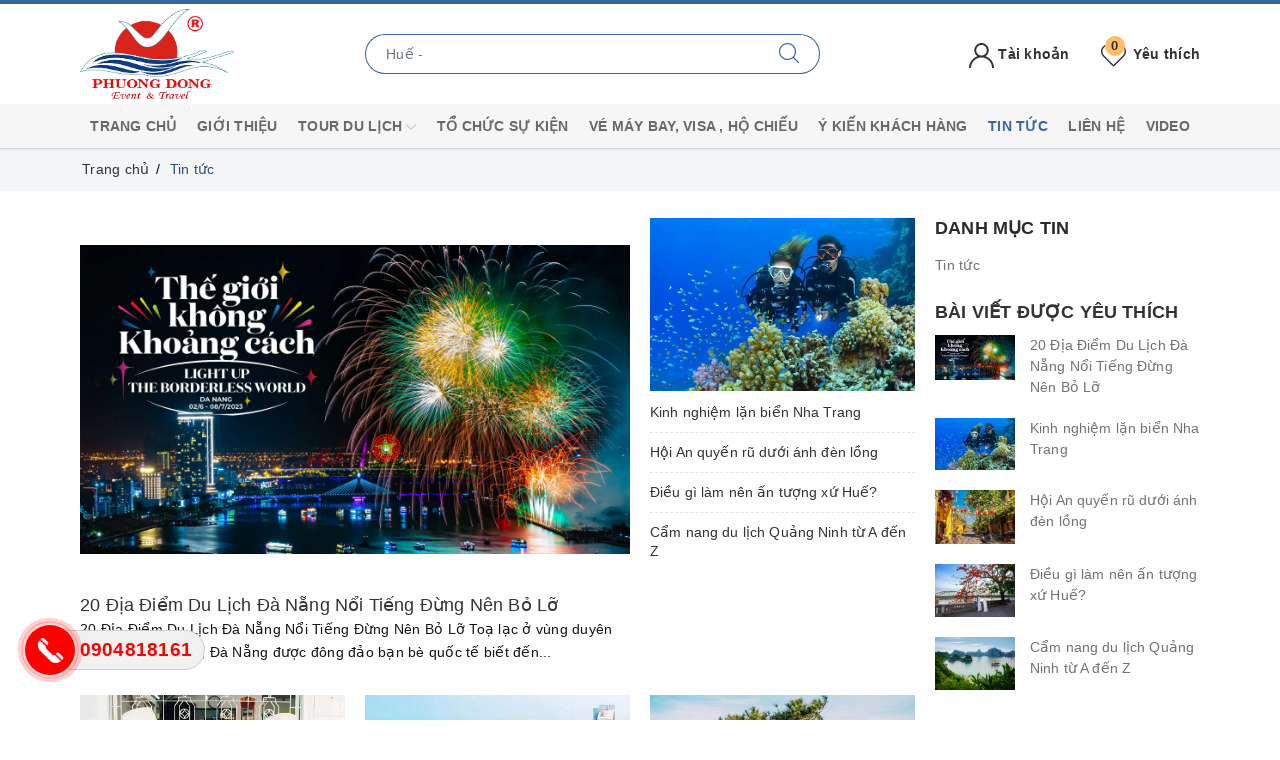

--- FILE ---
content_type: text/css
request_url: https://bizweb.dktcdn.net/100/374/706/themes/749605/assets/evo-blogs.scss.css?1744698730768
body_size: 1845
content:
@keyframes placeHolderShimmer{0%{background-position:-468px 0}100%{background-position:468px 0}}.animated-background,.evo-list-blog-page .list-blogs .fix-blog-col-small .blog-item .entry-header img:not(.loaded),.evo-list-blog-page .list-blogs .newslist .later_news_big .tempvideo img:not(.loaded),.evo-list-blog-page .list-blogs .newslist .col-later-news li.has-tempvideo .tempvideo img:not(.loaded),.evo-list-blog-page .list-blogs .newslist .col-later-news li.list-small .tempvideo img:not(.loaded){animation-duration:1.25s;animation-fill-mode:forwards;animation-iteration-count:infinite;animation-name:placeHolderShimmer;animation-timing-function:linear;background:#F6F6F6;background:linear-gradient(to right, #F6F6F6 8%, #F0F0F0 18%, #F6F6F6 33%);background-size:700px 104px;position:relative}@media (max-width: 569px){.pagging-css{margin-top:15px}}.pagging-css .pagination{justify-content:center}@media (max-width: 569px){.evo-list-blog-page{margin-top:0 !important}}.evo-list-blog-page .list-blogs .fix-blog-col-small{margin-bottom:20px}@media (max-width: 569px){.evo-list-blog-page .list-blogs .fix-blog-col-small{margin-bottom:10px}}.evo-list-blog-page .list-blogs .fix-blog-col-small .blog-item .entry-header{display:block;position:relative;margin-bottom:10px;height:177px}@media (max-width: 1024px){.evo-list-blog-page .list-blogs .fix-blog-col-small .blog-item .entry-header{height:147px}}@media (max-width: 991px){.evo-list-blog-page .list-blogs .fix-blog-col-small .blog-item .entry-header{height:147px}}@media (max-width: 767px){.evo-list-blog-page .list-blogs .fix-blog-col-small .blog-item .entry-header{height:167px}}@media (max-width: 668px){.evo-list-blog-page .list-blogs .fix-blog-col-small .blog-item .entry-header{height:167px}}@media (max-width: 569px){.evo-list-blog-page .list-blogs .fix-blog-col-small .blog-item .entry-header{height:80px;width:120px;margin-bottom:0;margin-right:10px;float:left}}@media (max-width: 480px){.evo-list-blog-page .list-blogs .fix-blog-col-small .blog-item .entry-header{height:80px}}@media (max-width: 376px){.evo-list-blog-page .list-blogs .fix-blog-col-small .blog-item .entry-header{height:80px}}@media (max-width: 321px){.evo-list-blog-page .list-blogs .fix-blog-col-small .blog-item .entry-header{height:80px}}.evo-list-blog-page .list-blogs .fix-blog-col-small .blog-item .entry-header img{width:auto !important;max-height:100%;position:absolute;top:0;bottom:0;left:0;right:0;margin:auto}.evo-list-blog-page .list-blogs .fix-blog-col-small .blog-item .entry-header img:not(.loaded){width:100% !important;height:100% !important;opacity:0.2}.evo-list-blog-page .list-blogs .fix-blog-col-small .blog-item .entry-title{margin:0;font-size:14px}@media (max-width: 569px){.evo-list-blog-page .list-blogs .fix-blog-col-small .blog-item .entry-title{padding-left:130px;font-size:13px}}.evo-list-blog-page .list-blogs .fix-blog-col-small .blog-item .entry-title a{color:#333}.evo-list-blog-page .list-blogs .fix-blog-col-small .blog-item .entry-title a:hover,.evo-list-blog-page .list-blogs .fix-blog-col-small .blog-item .entry-title a:focus{color:#39669d}.evo-list-blog-page .list-blogs .fix-blog-col-small .blog-item p{margin-bottom:0;font-size:13px;color:#727272;margin-top:5px}@media (max-width: 569px){.evo-list-blog-page .list-blogs .fix-blog-col-small .blog-item p{display:none}}.evo-list-blog-page .list-blogs .fix-blog-col-small .blog-item:hover .entry-title a{color:#39669d}.evo-list-blog-page .list-blogs .newslist{margin-bottom:15px}@media (max-width: 569px){.evo-list-blog-page .list-blogs .newslist{margin-bottom:0}}.evo-list-blog-page .list-blogs .newslist .later_news_big .tempvideo{height:367px;position:relative}@media (max-width: 1024px){.evo-list-blog-page .list-blogs .newslist .later_news_big .tempvideo{height:307px}}@media (max-width: 991px){.evo-list-blog-page .list-blogs .newslist .later_news_big .tempvideo{height:267px}}@media (max-width: 767px){.evo-list-blog-page .list-blogs .newslist .later_news_big .tempvideo{height:197px}}@media (max-width: 668px){.evo-list-blog-page .list-blogs .newslist .later_news_big .tempvideo{height:197px}}@media (max-width: 569px){.evo-list-blog-page .list-blogs .newslist .later_news_big .tempvideo{height:365px}}@media (max-width: 480px){.evo-list-blog-page .list-blogs .newslist .later_news_big .tempvideo{height:267px}}@media (max-width: 376px){.evo-list-blog-page .list-blogs .newslist .later_news_big .tempvideo{height:241px}}@media (max-width: 321px){.evo-list-blog-page .list-blogs .newslist .later_news_big .tempvideo{height:204px}}.evo-list-blog-page .list-blogs .newslist .later_news_big .tempvideo img{width:auto !important;max-height:100%;position:absolute;top:0;bottom:0;left:0;right:0;margin:auto}.evo-list-blog-page .list-blogs .newslist .later_news_big .tempvideo img:not(.loaded){width:100% !important;height:100% !important;opacity:0.2}.evo-list-blog-page .list-blogs .newslist .later_news_big h3{margin:0;font-size:18px;margin-top:10px}@media (max-width: 992px){.evo-list-blog-page .list-blogs .newslist .later_news_big h3{font-size:14px}}@media (max-width: 569px){.evo-list-blog-page .list-blogs .newslist .later_news_big h3{font-size:15px}}.evo-list-blog-page .list-blogs .newslist .later_news_big h3 a{color:#333}.evo-list-blog-page .list-blogs .newslist .later_news_big h3 a:hover,.evo-list-blog-page .list-blogs .newslist .later_news_big h3 a:focus{color:#39669d}@media (min-width: 570px){.evo-list-blog-page .list-blogs .newslist .col-later-news li.has-tempvideo{border-bottom:1px dashed #e5e5e5;margin-bottom:10px;padding-bottom:10px}}.evo-list-blog-page .list-blogs .newslist .col-later-news li.has-tempvideo .tempvideo{height:177px;position:relative}@media (max-width: 1024px){.evo-list-blog-page .list-blogs .newslist .col-later-news li.has-tempvideo .tempvideo{height:147px}}@media (max-width: 991px){.evo-list-blog-page .list-blogs .newslist .col-later-news li.has-tempvideo .tempvideo{height:187px}}@media (max-width: 767px){.evo-list-blog-page .list-blogs .newslist .col-later-news li.has-tempvideo .tempvideo{height:137px}}@media (max-width: 668px){.evo-list-blog-page .list-blogs .newslist .col-later-news li.has-tempvideo .tempvideo{height:137px}}@media (max-width: 569px){.evo-list-blog-page .list-blogs .newslist .col-later-news li.has-tempvideo .tempvideo{height:80px;width:120px;margin-bottom:0;margin-right:10px;float:left}}@media (max-width: 480px){.evo-list-blog-page .list-blogs .newslist .col-later-news li.has-tempvideo .tempvideo{height:80px}}@media (max-width: 376px){.evo-list-blog-page .list-blogs .newslist .col-later-news li.has-tempvideo .tempvideo{height:80px}}@media (max-width: 321px){.evo-list-blog-page .list-blogs .newslist .col-later-news li.has-tempvideo .tempvideo{height:80px}}.evo-list-blog-page .list-blogs .newslist .col-later-news li.has-tempvideo .tempvideo img{width:auto !important;max-height:100%;position:absolute;top:0;bottom:0;left:0;right:0;margin:auto}.evo-list-blog-page .list-blogs .newslist .col-later-news li.has-tempvideo .tempvideo img:not(.loaded){width:100% !important;height:100% !important;opacity:0.2}.evo-list-blog-page .list-blogs .newslist .col-later-news li.has-tempvideo h3{margin:0;font-size:14px;margin-top:10px}@media (max-width: 569px){.evo-list-blog-page .list-blogs .newslist .col-later-news li.has-tempvideo h3{padding-left:130px;font-size:13px}}.evo-list-blog-page .list-blogs .newslist .col-later-news li.has-tempvideo h3 a{color:#333}.evo-list-blog-page .list-blogs .newslist .col-later-news li.has-tempvideo h3 a:hover,.evo-list-blog-page .list-blogs .newslist .col-later-news li.has-tempvideo h3 a:focus{color:#39669d}.evo-list-blog-page .list-blogs .newslist .col-later-news li.list-small h3{margin:0;font-size:14px;font-weight:normal}@media (max-width: 569px){.evo-list-blog-page .list-blogs .newslist .col-later-news li.list-small h3{padding-left:130px;font-weight:500;font-size:13px}}.evo-list-blog-page .list-blogs .newslist .col-later-news li.list-small h3 a{color:#333;word-break:break-word}.evo-list-blog-page .list-blogs .newslist .col-later-news li.list-small h3 a:hover,.evo-list-blog-page .list-blogs .newslist .col-later-news li.list-small h3 a:focus{color:#39669d}.evo-list-blog-page .list-blogs .newslist .col-later-news li.list-small .tempvideo{height:177px;position:relative}@media (max-width: 1024px){.evo-list-blog-page .list-blogs .newslist .col-later-news li.list-small .tempvideo{height:147px}}@media (max-width: 991px){.evo-list-blog-page .list-blogs .newslist .col-later-news li.list-small .tempvideo{height:187px}}@media (max-width: 767px){.evo-list-blog-page .list-blogs .newslist .col-later-news li.list-small .tempvideo{height:137px}}@media (max-width: 668px){.evo-list-blog-page .list-blogs .newslist .col-later-news li.list-small .tempvideo{height:137px}}@media (max-width: 569px){.evo-list-blog-page .list-blogs .newslist .col-later-news li.list-small .tempvideo{height:80px;width:120px;margin-bottom:0;margin-right:10px;float:left}}@media (max-width: 480px){.evo-list-blog-page .list-blogs .newslist .col-later-news li.list-small .tempvideo{height:80px}}@media (max-width: 376px){.evo-list-blog-page .list-blogs .newslist .col-later-news li.list-small .tempvideo{height:80px}}@media (max-width: 321px){.evo-list-blog-page .list-blogs .newslist .col-later-news li.list-small .tempvideo{height:80px}}.evo-list-blog-page .list-blogs .newslist .col-later-news li.list-small .tempvideo img{width:auto !important;max-height:100%;position:absolute;top:0;bottom:0;left:0;right:0;margin:auto}.evo-list-blog-page .list-blogs .newslist .col-later-news li.list-small .tempvideo img:not(.loaded){width:100% !important;height:100% !important;opacity:0.2}@media (min-width: 570px){.evo-list-blog-page .list-blogs .newslist .col-later-news li.list-small+.list-small{border-top:1px dashed #e5e5e5;margin-top:10px;padding-top:10px}}@media (max-width: 569px){.evo-list-blog-page .list-blogs .newslist .col-later-news li{margin-bottom:10px}}.aside-item.collection-category .aside-title{margin:0 0 10px;font-size:18px;position:relative;color:#2d2a2a;text-transform:uppercase}.aside-item.collection-category .aside-title .title-head{font-size:18px;font-weight:600;color:#2d2a2a;margin-bottom:0}.aside-item.collection-category .aside-content .navbar-pills .nav-item a{font-size:14px;padding-left:0px;padding-right:25px;color:#727272;white-space:normal;position:relative;display:table;width:100%;padding-top:3px;padding-bottom:3px}.aside-item.collection-category .aside-content .navbar-pills .nav-item a:hover,.aside-item.collection-category .aside-content .navbar-pills .nav-item a:focus{color:#39669d;background-color:transparent}.aside-item.collection-category .aside-content .navbar-pills .nav-item a i.fa-caret-right{display:table-cell;width:10px !important}.aside-item.collection-category .aside-content .navbar-pills .nav-item .Collapsible__Plus{position:absolute;right:7px;top:calc(50% - (20px / 2));width:20px;height:20px}.aside-item.collection-category .aside-content .navbar-pills .nav-item .Collapsible__Plus::before,.aside-item.collection-category .aside-content .navbar-pills .nav-item .Collapsible__Plus::after{position:absolute;content:'';top:50%;left:50%;-webkit-transform:translate(-50%, -50%) rotate(-90deg);transform:translate(-50%, -50%) rotate(-90deg);background-color:currentColor;-webkit-transition:opacity 0.4s ease-in-out, -webkit-transform 0.4s ease-in-out;transition:opacity 0.4s ease-in-out, -webkit-transform 0.4s ease-in-out;transition:transform 0.4s ease-in-out, opacity 0.4s ease-in-out;transition:transform 0.4s ease-in-out, opacity 0.4s ease-in-out, -webkit-transform 0.4s ease-in-out}.aside-item.collection-category .aside-content .navbar-pills .nav-item .Collapsible__Plus::before{width:11px;height:1px;opacity:1}.aside-item.collection-category .aside-content .navbar-pills .nav-item .Collapsible__Plus::after{width:1px;height:11px}.aside-item.collection-category .aside-content .navbar-pills .nav-item.active>.Collapsible__Plus::after{-webkit-transform:translate(-50%, -50%) rotate(90deg);transform:translate(-50%, -50%) rotate(90deg)}.aside-item.collection-category .aside-content .navbar-pills .nav-item.active>.Collapsible__Plus::before{opacity:0}.aside-item.collection-category .aside-content .navbar-pills .nav-item .dropdown-menu{margin:0;padding:0;-webkit-transition:left 0.3s ease 0s, opacity 0.3s;transition:left 0.3s ease 0s, opacity 0.3s}.aside-item.collection-category .aside-content .navbar-pills .nav-item .dropdown-menu .nav-item a{padding:5px 10px;padding-right:25px}.aside-item.collection-category .aside-content .navbar-pills .nav-item .dropdown-menu .nav-item .dropdown-menu .nav-item a{padding:5px 20px}.aside-item.collection-category .aside-content .navbar-pills .nav-item .dropdown-menu .nav-item .dropdown-menu .nav-item .dropdown-menu .nav-item a{padding:5px 30px}.aside-item.top-news .aside-title{margin:0 0 10px;font-size:18px;position:relative;color:#2d2a2a;text-transform:uppercase}.aside-item.top-news .aside-title .title-head{font-size:18px;font-weight:600;color:#2d2a2a;margin-bottom:0}.aside-item.top-news .item{margin-bottom:20px}.aside-item.top-news .item .thumb{float:left;overflow:hidden;position:relative;width:80px;margin-right:15px}.aside-item.top-news .item .info{padding-left:95px}.aside-item.top-news .item .info .title{margin-bottom:0;line-height:1.5;font-size:14px;font-weight:400}.aside-item.top-news .item .info .title a{color:#727272}.aside-item.top-news .item .info .title a:hover,.aside-item.top-news .item .info .title a:focus{color:#39669d}


--- FILE ---
content_type: text/css
request_url: https://bizweb.dktcdn.net/100/374/706/themes/749605/assets/edit.scss.css?1744698730768
body_size: 2248
content:
@keyframes placeHolderShimmer{0%{background-position:-468px 0}100%{background-position:468px 0}}header.header .evo-main-nav .evo-header-mobile .logo-wrapper img{max-height:90px}.slick-doitac{padding-bottom:20px}.slick-doitac .slick-slide{margin:5px}.slick-doitac .slick-slide:hover,.slick-doitac .slick-slide:focus{outline:none;box-shadow:none;border:none}.slick-doitac .slick-arrow{font-size:0;line-height:0;position:absolute;top:50%;display:block;width:30px;height:30px;padding:0;-webkit-transform:translate(0, -50%);-ms-transform:translate(0, -50%);transform:translate(0, -50%);cursor:pointer;color:transparent;border:none;outline:none;background:transparent;line-height:30px;text-align:center;z-index:2}@media (max-width: 1024px){.slick-doitac .slick-arrow{display:none !important}}.slick-doitac .slick-arrow.slick-prev{left:-35px;opacity:0;-webkit-transition:all .25s ease;transition:all .25s ease;-webkit-transform:translateX(-30px);transform:translateX(-30px)}.slick-doitac .slick-arrow.slick-prev:before{content:"";background-image:url(//bizweb.dktcdn.net/100/374/706/themes/749605/assets/back.svg?1744685481578);height:30px;width:30px;display:block}.slick-doitac .slick-arrow.slick-next{right:-35px;opacity:0;-webkit-transition:all .25s ease;transition:all .25s ease;-webkit-transform:translateX(30px);transform:translateX(30px)}.slick-doitac .slick-arrow.slick-next:before{content:"";background-image:url(//bizweb.dktcdn.net/100/374/706/themes/749605/assets/right-arrow.svg?1744685481578);height:30px;width:30px;display:block}.slick-doitac .slick-dots{text-align:center}.slick-doitac .slick-dots li{display:inline-block}.slick-doitac .slick-dots li button{border-radius:0;height:10px;width:10px;border:1px solid #e5e5e5;background-color:#fff;padding:0;font-size:0}.slick-doitac .slick-dots li+li{margin-left:5px}.slick-doitac .slick-dots li.slick-active button{border-color:#39669d;background-color:#39669d;border-radius:0;width:10px}.slick-doitac:hover .slick-arrow.slick-next{right:-15px;visibility:visible;opacity:1;-webkit-transform:translateY(0);transform:translateY(0)}.slick-doitac:hover .slick-arrow.slick-prev{left:-15px;visibility:visible;opacity:1;-webkit-transform:translateY(0);transform:translateY(0)}.slick-doitac .slick-slide{margin:0}.slick-doitac .slick-dots{position:absolute;bottom:-0px;left:0;right:0;margin-left:auto;margin-right:auto;width:100px;border-radius:15px;height:24px;align-items:center;display:flex !important;justify-content:center}.slick-doitac .slick-dots li button{border-radius:0;height:10px;width:10px;border:1px solid #e5e5e5;background-color:#fff}.slick-doitac .slick-dots li.slick-active button{border-color:#39669d;background-color:#39669d;border-radius:0;width:10px}.slick-doitac .item{margin:8px}.slick-doitac .item a{width:100%;display:inline-block}.slick-doitac .item a img{margin:0 auto}@media (min-width: 992px){header.header .evo-main-menu{margin-top:0}}.footer .footer-info{display:inline-block;width:100%}@media (max-width: 991px){.footer .footer-info{display:flex;justify-content:center;align-items:center;margin-bottom:10px}}.footer .footer-info li{float:left}.footer .footer-info li a{display:flex;justify-content:center;align-items:center;height:35px;width:35px !important;margin-right:8px;color:#fff;text-align:center}.footer .footer-info li a img{width:30px;height:30px;border-radius:3px}.footer .footer-info li a:hover img{width:33px;height:33px}.footer .footer-info li:last-child a{margin-right:0}.evo-product-block-item .img-tour .sale-flash{position:absolute;right:5px;top:0;text-align:center;background:#e82b00;color:#fff;padding:3px;font-weight:700;font-size:12px;min-width:45px;border-bottom-right-radius:5px;border-bottom-left-radius:5px;-webkit-box-shadow:0 4px 6px -2px #504f4f;-moz-box-shadow:0 4px 6px -2px #504f4f;box-shadow:0 4px 6px -2px #504f4f;z-index:2;backface-visibility:hidden}footer .back-to-top.show{bottom:120px !important}.suntory-alo-phone{background-color:transparent;cursor:pointer;height:120px;position:fixed;transition:visibility 0.5s ease 0s;width:120px;z-index:200000 !important}.suntory-alo-ph-circle{animation:1.2s ease-in-out 0s normal none infinite running suntory-alo-circle-anim;background-color:transparent;border:2px solid rgba(30,30,30,0.4);border-radius:100%;height:100px;left:0px;opacity:0.1;position:absolute;top:0px;transform-origin:50% 50% 0;transition:all 0.5s ease 0s;width:100px}.suntory-alo-ph-circle-fill{animation:2.3s ease-in-out 0s normal none infinite running suntory-alo-circle-fill-anim;border:2px solid transparent;border-radius:100%;height:70px;left:15px;position:absolute;top:15px;transform-origin:50% 50% 0;transition:all 0.5s ease 0s;width:70px}.suntory-alo-ph-img-circle{border:2px solid transparent;border-radius:100%;height:50px;left:25px;opacity:1;position:absolute;top:25px;transform-origin:50% 50% 0;width:50px;display:flex;justify-content:center;align-items:center}.suntory-alo-ph-img-circle i{padding:0px}.suntory-alo-ph-img-circle i svg{width:25px}.suntory-alo-ph-img-circle i svg path{fill:#fff !important}.suntory-alo-phone.suntory-alo-hover,.suntory-alo-phone:hover{opacity:1}.suntory-alo-phone.suntory-alo-active .suntory-alo-ph-circle{animation:1.1s ease-in-out 0s normal none infinite running suntory-alo-circle-anim !important}.suntory-alo-phone.suntory-alo-static .suntory-alo-ph-circle{animation:2.2s ease-in-out 0s normal none infinite running suntory-alo-circle-anim !important}.suntory-alo-phone.suntory-alo-hover .suntory-alo-ph-circle,.suntory-alo-phone:hover .suntory-alo-ph-circle{border-color:#00aff2;opacity:0.5}.suntory-alo-phone.suntory-alo-green.suntory-alo-hover .suntory-alo-ph-circle,.suntory-alo-phone.suntory-alo-green:hover .suntory-alo-ph-circle{border-color:red;opacity:1}.suntory-alo-phone.suntory-alo-green .suntory-alo-ph-circle{border-color:red;opacity:1}.suntory-alo-phone.suntory-alo-hover .suntory-alo-ph-circle-fill,.suntory-alo-phone:hover .suntory-alo-ph-circle-fill{background-color:rgba(242,0,0,0.9)}.suntory-alo-phone.suntory-alo-green.suntory-alo-hover .suntory-alo-ph-circle-fill,.suntory-alo-phone.suntory-alo-green:hover .suntory-alo-ph-circle-fill{background-color:red}.suntory-alo-phone.suntory-alo-green .suntory-alo-ph-circle-fill{background-color:rgba(242,0,0,0.9)}.suntory-alo-phone.suntory-alo-hover .suntory-alo-ph-img-circle,.suntory-alo-phone:hover .suntory-alo-ph-img-circle{background-color:#00aff2}.suntory-alo-phone.suntory-alo-green.suntory-alo-hover .suntory-alo-ph-img-circle,.suntory-alo-phone.suntory-alo-green:hover .suntory-alo-ph-img-circle{background-color:red}.suntory-alo-phone.suntory-alo-green .suntory-alo-ph-img-circle{background-color:red}@keyframes suntory-alo-circle-anim{0%{opacity:0.1;transform:rotate(0deg) scale(0.5) skew(1deg)}30%{opacity:0.5;transform:rotate(0deg) scale(0.7) skew(1deg)}100%{opacity:0.6;transform:rotate(0deg) scale(1) skew(1deg)}}@keyframes suntory-alo-circle-img-anim{0%{transform:rotate(0deg) scale(1) skew(1deg)}10%{transform:rotate(-25deg) scale(1) skew(1deg)}20%{transform:rotate(25deg) scale(1) skew(1deg)}30%{transform:rotate(-25deg) scale(1) skew(1deg)}40%{transform:rotate(25deg) scale(1) skew(1deg)}50%{transform:rotate(0deg) scale(1) skew(1deg)}100%{transform:rotate(0deg) scale(1) skew(1deg)}}@keyframes suntory-alo-circle-fill-anim{0%{opacity:0.2;transform:rotate(0deg) scale(0.7) skew(1deg)}50%{opacity:0.2;transform:rotate(0deg) scale(1) skew(1deg)}100%{opacity:0.2;transform:rotate(0deg) scale(0.7) skew(1deg)}}.suntory-alo-ph-img-circle i{animation:1s ease-in-out 0s normal none infinite running suntory-alo-circle-img-anim;line-height:25px;color:#fff}@keyframes suntory-alo-ring-ring{0%{transform:rotate(0deg) scale(1) skew(1deg)}10%{transform:rotate(-25deg) scale(1) skew(1deg)}20%{transform:rotate(25deg) scale(1) skew(1deg)}30%{transform:rotate(-25deg) scale(1) skew(1deg)}40%{transform:rotate(25deg) scale(1) skew(1deg)}50%{transform:rotate(0deg) scale(1) skew(1deg)}100%{transform:rotate(0deg) scale(1) skew(1deg)}}.call-now-new{font-weight:bold;font-size:19px;display:block;color:red;text-align:right;margin:3px 12px}.tel{background:#f1f1f1;width:155px;height:40px;position:relative;overflow:hidden;background-size:40px;border-radius:28px;border:solid 1px #ccc;z-index:-1;top:30px;left:50px;-webkit-transition:width 1s;transition:width 1s}.box-maps iframe{width:100%}@media (max-width: 1199px) and (min-width: 992px){header .nav-item>a{padding:10px 5px}}@media (max-width: 991px){header.header .evo-main-nav .evo-header-mobile .logo-wrapper img{height:75px}}footer.footer .main-footer-area .not-gray-footer .single-footer-widget{overflow:hidden}@media (max-width: 569px) and (max-width: 991px){header.header .evo-main-nav .evo-header-mobile .evo-wish-list{margin-top:30px}header.header .evo-main-nav .evo-header-mobile #trigger-mobile{margin-top:31px;margin-left:5px}}.line-clamp{display:block;display:-webkit-box;-webkit-box-orient:vertical;position:relative;line-height:1.4 !important;overflow:hidden;text-overflow:ellipsis;padding:0 !important}.line-clamp:after{content:'';text-align:right;bottom:0;right:0;width:25%;display:block;position:absolute;height:calc(1em * 1.4);background:linear-gradient(to right, rgba(255,255,255,0), #fff 75%)}@supports (-webkit-line-clamp: 1){.line-clamp:after{display:none !important}}.line-clamp-1{-webkit-line-clamp:1;height:calc(1em * 1.4 * 1)}.line-clamp-2{-webkit-line-clamp:2;height:calc(1em * 1.4 * 2)}.line-clamp-3{-webkit-line-clamp:3;height:calc(1em * 1.4 * 3)}.line-clamp-4{-webkit-line-clamp:4;height:calc(1em * 1.4 * 4)}.line-clamp-5{-webkit-line-clamp:5;height:calc(1em * 1.4 * 5)}@media (min-width: 992px){.hotline-info{display:inline-block;width:auto}}.hotline-info{margin:0px}


--- FILE ---
content_type: application/javascript
request_url: https://ade.787.vn/Script/Ext/jquery.datepickerlunar.js?_=1768469233086
body_size: 22773
content:
function getDayOfMonth(r, n) { var a = new Array(3193507, 5679952, 4336544, 2927457, 5415792, 3953128, 6345056, 4908208, 3631398, 5823136, 4479824, 3217106, 5647072, 4104928, 2679506, 5163344, 3724630, 6075680, 4634256, 3300772, 5789136, 4335056, 2926003, 5415600, 4040887, 6334800, 4895904, 3519141, 5942608, 4478384, 3156852, 5645680, 4215545, 6574768, 5138768, 3698006, 6183584, 4631376, 3299028, 5786336, 4367728, 2966867, 5296800, 3926183, 6346064, 4872864, 3452325, 5936592, 4606688, 3058356, 5547216, 4117176, 6599312, 5027152, 3692375, 6172064, 4756944, 3296629, 5786032, 4367536, 2991283, 5270160, 3845528, 6318928, 4991840, 3511141, 5935984, 4606320, 3172708, 5432480, 3992170, 6478480, 5135056, 3746518, 6171360, 4756192, 3328725, 5687632, 4248736, 2872483, 5289616, 3823527, 6313392, 4990416, 3577269, 5935792, 4499792, 3070292, 5551264, 3978576, 2648914, 5133744, 3811190, 6169968, 4739760, 3320485, 5695824, 4221600, 2800291, 5286736), e = new Array(3951576, 6441696, 5023088, 3691733, 6083168, 4512080, 3233108, 5658272, 4233936, 2774482, 5262048, 3843510, 6333648, 4772432, 3396181, 5813568, 4380320, 2928034, 5412272, 4147575, 6572400, 5022896, 3585205, 6056528, 4615504, 3222356, 5647200, 4232560, 2904818, 5261680, 3827046, 6214816, 4778576, 3369621, 5790416, 4467552, 3114723, 5411552, 4049111, 6474064, 5035168, 3528870, 5944656, 4609696, 3253684, 5645776, 4231888, 2806450, 5286224, 3716439, 6188192, 4765008, 3494741, 5787040, 4367792, 3097971, 5526192, 3975592, 6351184, 5008032, 3583654, 5942096, 4606816, 3189476, 5678448, 4215392, 2683491, 5167424, 3726151, 6084256, 4757200, 3427797, 5917392, 4367568, 2938036, 5419600, 3986776, 6337856, 4896160, 3626406, 6067632, 4606384, 3189108, 5678256, 4237904, 2730578, 5139744, 3779911, 6204256, 4756336, 3427061, 5917040, 4482224, 2913443, 5302864, 4024920, 6444704, 4893392, 3577557, 6066912), t = new Array(4639072, 3070292, 5559456, 4119120, 2782546, 5133984, 3712935, 6202832, 4887216, 3320501, 5810512, 4371616, 2931364, 5287248, 3954137, 6441888, 5023152, 3625334, 6050416, 4614448, 3176756, 5532320, 4107600, 2775890, 5262176, 3712742, 6202592, 4772448, 3336805, 5690656, 4250272, 2971299, 5396176, 3951355, 6441424, 5022928, 3657910, 5943888, 4502816, 3071269, 5551520, 4085200, 2774450, 5261744, 3843447, 6202544, 4762192, 3387989, 5795104, 4238688, 2968419, 5395312, 4082152, 6343024, 5002416, 3631270, 5954128, 4479648, 3122852, 5548752, 4215520, 2675427, 5163344, 3724631, 6214816, 4643152, 3300693, 5789344, 4368080, 2905556, 5395120, 3975608, 6465840, 4895888, 3454630, 5942608, 4609440, 3058532, 5547376, 4215472, 2797939, 5138736, 3697463, 6187680, 4762960, 3353301, 5778272, 4367728, 3035876, 5296480, 3860824, 6346016, 4905616, 3496614, 5920464, 4598496, 3189204, 5546704, 4116816, 2681170), o = new Array(5158176, 3725095, 6204832, 4871600, 3550645, 5916080, 4498096, 3060404, 5548368, 3978585, 6449952, 5025104, 3692390, 6050672, 4736368, 3302772, 5788336, 4221264, 2783571, 5266080, 3910311, 6203088, 4868832, 3515109, 5940560, 4379296, 3007140, 5428560, 4086459, 6444704, 5019344, 3754422, 6179504, 4630736, 3200181, 5681808, 4240720, 2780498, 5262752, 3904871, 6329712, 4868528, 3451253, 5924016, 4483728, 2931348, 5401424, 4074336, 2665313, 5018992, 3689190, 6082912, 4646048, 3075365, 5560976, 4217680, 2897619, 5253856, 3838935, 6329040, 4901200, 3331414, 5813408, 4372112, 3038612, 5395888, 4072954, 6563248, 5149360, 3582646, 6056272, 4617376, 3256997, 5549392, 4216224, 2796403, 5383536, 3822455, 6312624, 4876624, 3435862, 5790368, 4369232, 3036884, 5524192, 3974512, 2647250, 5034592, 3599014, 5952848, 4610720, 3190181, 5674448, 4213456, 2795955, 5285072, 3855031, 6206032, 4764992, 3396950); return getLunarMonthDays(r, r < 1900 ? a[r - 1800] : r < 2e3 ? e[r - 1900] : r < 2100 ? t[r - 2e3] : o[r - 2100], n) } function getLunarMonthDays(r, n, a) { var e, t, o, u; new Array; for (e = new Array(29, 30), t = new Array(12), o = n >> 17, 15 & n, e[n >> 16 & 1], jdn(1, 1, r) + o, u = n >> 4, i = 0; i < 12; i++) t[12 - i - 1] = e[1 & u], u >>= 1; return t[a - 1] } function INT(r) { return Math.floor(r) } function jdn(r, n, a) { var e = INT((14 - n) / 12), t = a + 4800 - e; return r + INT((153 * (n + 12 * e - 3) + 2) / 5) + 365 * t + INT(t / 4) - INT(t / 100) + INT(t / 400) - 32045 }
(function ($) {
    $.extend($.ui, { datepickerlunar: { version: "1.7.2" } });
    var PROP_NAME = "datepickerlunar";

    function DatepickerLunar() {
        this.debug = false;
        this._curInst = null;
        this._keyEvent = false;
        this._disabledInputs = [];
        this._datepickerShowing = false;
        this._inDialog = false;
        this._mainDivId = "ui-datepicker-div";
        this._inlineClass = "ui-datepicker-inline";
        this._appendClass = "ui-datepicker-append";
        this._triggerClass = "ui-datepicker-trigger";
        this._dialogClass = "ui-datepicker-dialog";
        this._disableClass = "ui-datepicker-disabled";
        this._unselectableClass = "ui-datepicker-unselectable";
        this._currentClass = "ui-datepicker-current-day";
        this._dayOverClass = "ui-datepicker-days-cell-over";
        this.regional = [];
        this.regional["vi-VN"] = {
            closeText: "Đóng", prevText: "", nextText: "", currentText: "Hôm nay",
            monthNames: ['Tháng Một', 'Tháng Hai', 'Tháng Ba', 'Tháng Tư', 'Tháng Năm', 'Tháng Sáu',
            'Tháng Bảy', 'Tháng Tám', 'Tháng Chín', 'Tháng Mười', 'Tháng Mười Một', 'Tháng Mười Hai'],
            monthNamesShort: ['1', '2', '3', '4', '5', '6', '7', '8', '9', '10', '11', '12'],
            dayNames: ['Chủ Nhật', 'Thứ Hai', 'Thứ Ba', 'Thứ Tư', 'Thứ Năm', 'Thứ Sáu', 'Thứ Bảy'],
            dayNamesShort: ["Chủ nhật", "Thứ 2", "Thứ 3", "Thứ 4", "Thứ 5", "Thứ 6", "Thứ 7"], dayNamesMin: ["CN", "T2", "T3", "T4", "T5", "T6", "T7"], dateFormat: "dd/mm/yy", firstDay: 1, isRTL: false
        };
        this._defaults = { showOn: "focus", showAnim: "show", showOptions: {}, defaultDate: null, appendText: "", buttonText: "...", buttonImage: "", buttonImageOnly: false, hideIfNoPrevNext: false, navigationAsDateFormat: false, gotoCurrent: false, changeMonth: false, changeYear: false, showMonthAfterYear: false, yearRange: "-10:+10", showOtherMonths: false, calculateWeek: this.iso8601Week, shortYearCutoff: "+10", minDate: null, maxDate: null, duration: "fast", beforeShowDay: null, beforeShow: null, onSelect: null, onChangeMonthYear: null, onClose: null, numberOfMonths: 1, showCurrentAtPos: 0, stepMonths: 1, stepBigMonths: 12, altField: "", altFormat: "", constrainInput: true, showButtonPanel: false };
        $.extend(this._defaults, this.regional["vi-VN"]);
        this.dpDiv = $('<div id="' + this._mainDivId + '" class="notranslate ui-datepicker ui-widget ui-widget-content ui-helper-clearfix ui-corner-all"></div>');
    }

    $.extend(DatepickerLunar.prototype, {
        markerClassName: "hasDatepicker",
        log: function () {
            if (this.debug) {
                console.log.apply("", arguments);
            }
        },
        setDefaults: function (settings) {
            extendRemove(this._defaults, settings || {});
            return this;
        },
        _attachDatepicker: function (target, settings) {
            var inlineSettings = null;
            for (var attrName in this._defaults) {
                var attrValue = target.getAttribute("date:" + attrName);
                if (attrValue) {
                    inlineSettings = inlineSettings || {};
                    try {
                        inlineSettings[attrName] = eval(attrValue);
                    } catch (err) {
                        inlineSettings[attrName] = attrValue;
                    }
                }
            }
            var nodeName = target.nodeName.toLowerCase();
            var inline = (nodeName == "div" || nodeName == "span");
            if (!target.id) {
                target.id = "dp" + (++this.uuid);
            }
            var inst = this._newInst($(target), inline);
            inst.settings = $.extend({}, settings || {}, inlineSettings || {});
            if (nodeName == "input") {
                this._connectDatepicker(target, inst);
            } else {
                if (inline) {
                    this._inlineDatepicker(target, inst);
                }
            }
        },
        _newInst: function (target, inline) {
            var id = target[0].id.replace(/([:\[\]\.])/g, "\\\\$1");
            return { id: id, input: target, selectedDay: 0, selectedMonth: 0, selectedYear: 0, drawMonth: 0, drawYear: 0, inline: inline, dpDiv: (!inline ? this.dpDiv : $('<div class="' + this._inlineClass + ' ui-datepicker ui-widget ui-widget-content ui-helper-clearfix ui-corner-all"></div>')) };
        },
        _connectDatepicker: function (target, inst) {
            var input = $(target);
            inst.append = $([]);
            inst.trigger = $([]);
            if (input.hasClass(this.markerClassName)) {
                return;
            }
            var appendText = this._get(inst, "appendText");
            var isRTL = this._get(inst, "isRTL");
            if (appendText) {
                inst.append = $('<span class="' + this._appendClass + '">' + appendText + "</span>");
                input[isRTL ? "before" : "after"](inst.append);
            }
            var showOn = this._get(inst, "showOn");
            if (showOn == "focus" || showOn == "both") {
                input.focus(this._showDatepicker);
            }
            if (showOn == "button" || showOn == "both") {
                var buttonText = this._get(inst, "buttonText");
                var buttonImage = this._get(inst, "buttonImage");
                inst.trigger = $(this._get(inst, "buttonImageOnly") ? $("<img/>").addClass(this._triggerClass).attr({ src: buttonImage, alt: buttonText, title: buttonText }) : $('<button type="button"></button>').addClass(this._triggerClass).html(buttonImage == "" ? buttonText : $("<img/>").attr({ src: buttonImage, alt: buttonText, title: buttonText })));
                input[isRTL ? "before" : "after"](inst.trigger);
                inst.trigger.click(function () {
                    if ($.datepickerlunar._datepickerShowing && $.datepickerlunar._lastInput == target) {
                        $.datepickerlunar._hideDatepicker();
                    } else {
                        $.datepickerlunar._showDatepicker(target);
                    }
                    return false;
                });
            }
            input.addClass(this.markerClassName).keydown(this._doKeyDown).keypress(this._doKeyPress).bind("setData.datepicker", function (event, key, value) { inst.settings[key] = value; }).bind("getData.datepicker", function (event, key) { return this._get(inst, key); });
            $.data(target, PROP_NAME, inst);
        },
        _inlineDatepicker: function (target, inst) {
            var divSpan = $(target);
            if (divSpan.hasClass(this.markerClassName)) {
                return;
            }
            divSpan.addClass(this.markerClassName).append(inst.dpDiv).bind("setData.datepicker", function (event, key, value) { inst.settings[key] = value; }).bind("getData.datepicker", function (event, key) { return this._get(inst, key); });
            $.data(target, PROP_NAME, inst);
            this._setDate(inst, this._getDefaultDate(inst));
            this._updateDatepicker(inst);
            this._updateAlternate(inst);
        },
        _dialogDatepicker: function (input, dateText, onSelect, settings, pos) {
            var inst = this._dialogInst;
            if (!inst) {
                var id = "dp" + (++this.uuid);
                this._dialogInput = $('<input type="text" id="' + id + '" size="1" style="position: absolute; top: -100px;"/>');
                this._dialogInput.keydown(this._doKeyDown);
                $("body").append(this._dialogInput);
                inst = this._dialogInst = this._newInst(this._dialogInput, false);
                inst.settings = {};
                $.data(this._dialogInput[0], PROP_NAME, inst);
            }
            extendRemove(inst.settings, settings || {});
            this._dialogInput.val(dateText);
            this._pos = (pos ? (pos.length ? pos : [pos.pageX, pos.pageY]) : null);
            if (!this._pos) {
                var browserWidth = window.innerWidth || document.documentElement.clientWidth || document.body.clientWidth;
                var browserHeight = window.innerHeight || document.documentElement.clientHeight || document.body.clientHeight;
                var scrollX = document.documentElement.scrollLeft || document.body.scrollLeft;
                var scrollY = document.documentElement.scrollTop || document.body.scrollTop;
                this._pos = [(browserWidth / 2) - 100 + scrollX, (browserHeight / 2) - 150 + scrollY];
            }
            this._dialogInput.css("left", this._pos[0] + "px").css("top", this._pos[1] + "px");
            inst.settings.onSelect = onSelect;
            this._inDialog = true;
            this.dpDiv.addClass(this._dialogClass);
            this._showDatepicker(this._dialogInput[0]);
            if ($.blockUI) {
                $.blockUI(this.dpDiv);
            }
            $.data(this._dialogInput[0], PROP_NAME, inst);
            return this;
        },
        _destroyDatepicker: function (target) {
            var $target = $(target);
            var inst = $.data(target, PROP_NAME);
            if (!$target.hasClass(this.markerClassName)) {
                return;
            }
            var nodeName = target.nodeName.toLowerCase();
            $.removeData(target, PROP_NAME);
            if (nodeName == "input") {
                inst.append.remove();
                inst.trigger.remove();
                $target.removeClass(this.markerClassName).unbind("focus", this._showDatepicker).unbind("keydown", this._doKeyDown).unbind("keypress", this._doKeyPress);
            } else {
                if (nodeName == "div" || nodeName == "span") {
                    $target.removeClass(this.markerClassName).empty();
                }
            }
        },
        _enableDatepicker: function (target) {
            var $target = $(target);
            var inst = $.data(target, PROP_NAME);
            if (!$target.hasClass(this.markerClassName)) {
                return;
            }
            var nodeName = target.nodeName.toLowerCase();
            if (nodeName == "input") {
                target.disabled = false;
                inst.trigger.filter("button").each(function () { this.disabled = false; }).end().filter("img").css({ opacity: "1.0", cursor: "" });
            } else {
                if (nodeName == "div" || nodeName == "span") {
                    var inline = $target.children("." + this._inlineClass);
                    inline.children().removeClass("ui-state-disabled");
                }
            }
            this._disabledInputs = $.map(this._disabledInputs, function (value) { return (value == target ? null : value); });
        },
        _disableDatepicker: function (target) {
            var $target = $(target);
            var inst = $.data(target, PROP_NAME);
            if (!$target.hasClass(this.markerClassName)) {
                return;
            }
            var nodeName = target.nodeName.toLowerCase();
            if (nodeName == "input") {
                target.disabled = true;
                inst.trigger.filter("button").each(function () { this.disabled = true; }).end().filter("img").css({ opacity: "0.5", cursor: "default" });
            } else {
                if (nodeName == "div" || nodeName == "span") {
                    var inline = $target.children("." + this._inlineClass);
                    inline.children().addClass("ui-state-disabled");
                }
            }
            this._disabledInputs = $.map(this._disabledInputs, function (value) { return (value == target ? null : value); });
            this._disabledInputs[this._disabledInputs.length] = target;
        },
        _isDisabledDatepicker: function (target) {
            if (!target) {
                return false;
            }
            for (var i = 0; i < this._disabledInputs.length; i++) {
                if (this._disabledInputs[i] == target) {
                    return true;
                }
            }
            return false;
        },
        _getInst: function (target) {
            try {
                return $.data(target, PROP_NAME);
            } catch (err) {
                throw "Missing instance data for this datepicker";
            }
        },
        _optionDatepicker: function (target, name, value) {
            var inst = this._getInst(target);
            if (arguments.length == 2 && typeof name == "string") {
                return (name == "defaults" ? $.extend({}, $.datepickerlunar._defaults) : (inst ? (name == "all" ? $.extend({}, inst.settings) : this._get(inst, name)) : null));
            }
            var settings = name || {};
            if (typeof name == "string") {
                settings = {};
                settings[name] = value;
            }
            if (inst) {
                if (this._curInst == inst) {
                    this._hideDatepicker(null);
                }
                var date = this._getDateDatepicker(target);
                extendRemove(inst.settings, settings);
                this._setDateDatepicker(target, date);
                this._updateDatepicker(inst);
            }
        },
        _changeDatepicker: function (target, name, value) { this._optionDatepicker(target, name, value); },
        _refreshDatepicker: function (target) {
            var inst = this._getInst(target);
            if (inst) {
                this._updateDatepicker(inst);
            }
        },
        _setDateDatepicker: function (target, date, endDate) {
            var inst = this._getInst(target);
            if (inst) {
                this._setDate(inst, date, endDate);
                this._updateDatepicker(inst);
                this._updateAlternate(inst);
            }
        },
        _getDateDatepicker: function (target) {
            var inst = this._getInst(target);
            if (inst && !inst.inline) {
                this._setDateFromField(inst);
            }
            return (inst ? this._getDate(inst) : null);
        },
        _doKeyDown: function (event) {
            var inst = $.datepickerlunar._getInst(event.target);
            var handled = true;
            var isRTL = inst.dpDiv.is(".ui-datepicker-rtl");
            inst._keyEvent = true;
            if ($.datepickerlunar._datepickerShowing) {
                switch (event.keyCode) {
                    case 9:
                        $.datepickerlunar._hideDatepicker(null, "");
                        break;
                    case 13:
                        var sel = $("td." + $.datepickerlunar._dayOverClass + ", td." + $.datepickerlunar._currentClass, inst.dpDiv);
                        if (sel[0]) {
                            $.datepickerlunar._selectDay(event.target, inst.selectedMonth, inst.selectedYear, sel[0]);
                        } else {
                            $.datepickerlunar._hideDatepicker(null, $.datepickerlunar._get(inst, "duration"));
                        }
                        return false;
                        break;
                    case 27:
                        $.datepickerlunar._hideDatepicker(null, $.datepickerlunar._get(inst, "duration"));
                        break;
                    case 33:
                        $.datepickerlunar._adjustDate(event.target, (event.ctrlKey ? -$.datepickerlunar._get(inst, "stepBigMonths") : -$.datepickerlunar._get(inst, "stepMonths")), "M");
                        break;
                    case 34:
                        $.datepickerlunar._adjustDate(event.target, (event.ctrlKey ? +$.datepickerlunar._get(inst, "stepBigMonths") : +$.datepickerlunar._get(inst, "stepMonths")), "M");
                        break;
                    case 35:
                        if (event.ctrlKey || event.metaKey) {
                            $.datepickerlunar._clearDate(event.target);
                        }
                        handled = event.ctrlKey || event.metaKey;
                        break;
                    case 36:
                        if (event.ctrlKey || event.metaKey) {
                            $.datepickerlunar._gotoToday(event.target);
                        }
                        handled = event.ctrlKey || event.metaKey;
                        break;
                    case 37:
                        if (event.ctrlKey || event.metaKey) {
                            $.datepickerlunar._adjustDate(event.target, (isRTL ? +1 : -1), "D");
                        }
                        handled = event.ctrlKey || event.metaKey;
                        if (event.originalEvent.altKey) {
                            $.datepickerlunar._adjustDate(event.target, (event.ctrlKey ? -$.datepickerlunar._get(inst, "stepBigMonths") : -$.datepickerlunar._get(inst, "stepMonths")), "M");
                        }
                        break;
                    case 38:
                        if (event.ctrlKey || event.metaKey) {
                            $.datepickerlunar._adjustDate(event.target, -7, "D");
                        }
                        handled = event.ctrlKey || event.metaKey;
                        break;
                    case 39:
                        if (event.ctrlKey || event.metaKey) {
                            $.datepickerlunar._adjustDate(event.target, (isRTL ? -1 : +1), "D");
                        }
                        handled = event.ctrlKey || event.metaKey;
                        if (event.originalEvent.altKey) {
                            $.datepickerlunar._adjustDate(event.target, (event.ctrlKey ? +$.datepickerlunar._get(inst, "stepBigMonths") : +$.datepickerlunar._get(inst, "stepMonths")), "M");
                        }
                        break;
                    case 40:
                        if (event.ctrlKey || event.metaKey) {
                            $.datepickerlunar._adjustDate(event.target, +7, "D");
                        }
                        handled = event.ctrlKey || event.metaKey;
                        break;
                    default:
                        handled = false;
                }
            } else {
                if (event.keyCode == 36 && event.ctrlKey) {
                    $.datepickerlunar._showDatepicker(this);
                } else {
                    handled = false;
                }
            }
            if (handled) {
                event.preventDefault();
                event.stopPropagation();
            }
        },
        _doKeyPress: function (event) {
            var inst = $.datepickerlunar._getInst(event.target);
            if ($.datepickerlunar._get(inst, "constrainInput")) {
                var chars = $.datepickerlunar._possibleChars($.datepickerlunar._get(inst, "dateFormat"));
                var chr = String.fromCharCode(event.charCode == undefined ? event.keyCode : event.charCode);
                return event.ctrlKey || (chr < " " || !chars || chars.indexOf(chr) > -1);
            }
        },
        _showDatepicker: function (input) {
            input = input.target || input;
            if (input.nodeName.toLowerCase() != "input") {
                input = $("input", input.parentNode)[0];
            }
            if ($.datepickerlunar._isDisabledDatepicker(input) || $.datepickerlunar._lastInput == input) {
                return;
            }
            var inst = $.datepickerlunar._getInst(input);
            var beforeShow = $.datepickerlunar._get(inst, "beforeShow");
            extendRemove(inst.settings, (beforeShow ? beforeShow.apply(input, [input, inst]) : {}));
            $.datepickerlunar._hideDatepicker(null, "");
            $.datepickerlunar._lastInput = input;
            $.datepickerlunar._setDateFromField(inst);
            if ($.datepickerlunar._inDialog) {
                input.value = "";
            }
            if (!$.datepickerlunar._pos) {
                $.datepickerlunar._pos = $.datepickerlunar._findPos(input);
                $.datepickerlunar._pos[1] += input.offsetHeight;
            }
            var isFixed = false;
            $(input).parents().each(function () {
                isFixed |= $(this).css("position") == "fixed";
                return !isFixed;
            });
            //if (isFixed && $.browser.opera) {
            //    $.datepickerlunar._pos[0] -= document.documentElement.scrollLeft;
            //    $.datepickerlunar._pos[1] -= document.documentElement.scrollTop;
            //}
            var offset = { left: $.datepickerlunar._pos[0], top: $.datepickerlunar._pos[1] };
            $.datepickerlunar._pos = null;
            inst.rangeStart = null;
            inst.dpDiv.css({ position: "absolute", display: "block", top: "-1000px" });
            $.datepickerlunar._updateDatepicker(inst);
            offset = $.datepickerlunar._checkOffset(inst, offset, isFixed);
            inst.dpDiv.css({ position: ($.datepickerlunar._inDialog && $.blockUI ? "static" : (isFixed ? "fixed" : "absolute")), display: "none", left: offset.left + "px", top: offset.top + "px" });
            if (!inst.inline) {
                var showAnim = $.datepickerlunar._get(inst, "showAnim") || "show";
                var duration = $.datepickerlunar._get(inst, "duration");
                var postProcess = function () {
                    $.datepickerlunar._datepickerShowing = true;
                    //if ($.browser.msie && parseInt($.browser.version, 10) < 7) {
                    //    $("iframe.ui-datepicker-cover").css({ width: inst.dpDiv.width() + 4, height: inst.dpDiv.height() + 4 });
                    //}
                };
                if ($.effects && $.effects[showAnim]) {
                    inst.dpDiv.show(showAnim, $.datepickerlunar._get(inst, "showOptions"), duration, postProcess);
                } else {
                    inst.dpDiv[showAnim](duration, postProcess);
                }
                if (duration == "") {
                    postProcess();
                }
                if (inst.input[0].type != "hidden") {
                    inst.input[0].focus();
                }
                $.datepickerlunar._curInst = inst;
            }
        },
        _updateDatepicker: function (inst) {
            var dims = { width: inst.dpDiv.width() + 4, height: inst.dpDiv.height() + 4 };
            var self = this;
            inst.dpDiv.empty().append(this._generateHTML(inst)).find("iframe.ui-datepicker-cover").css({ width: dims.width, height: dims.height }).end().find("button, .ui-datepicker-prev, .ui-datepicker-next, .ui-datepicker-calendar td a").bind("mouseout", function () {
                $(this).removeClass("ui-state-hover");
                if (this.className.indexOf("ui-datepicker-prev") != -1) {
                    $(this).removeClass("ui-datepicker-prev-hover");
                }
                if (this.className.indexOf("ui-datepicker-next") != -1) {
                    $(this).removeClass("ui-datepicker-next-hover");
                }
            }).bind("mouseover", function () {
                if (!self._isDisabledDatepicker(inst.inline ? inst.dpDiv.parent()[0] : inst.input[0])) {
                    $(this).parents(".ui-datepicker-calendar").find("a").removeClass("ui-state-hover");
                    $(this).addClass("ui-state-hover");
                    if (this.className.indexOf("ui-datepicker-prev") != -1) {
                        $(this).addClass("ui-datepicker-prev-hover");
                    }
                    if (this.className.indexOf("ui-datepicker-next") != -1) {
                        $(this).addClass("ui-datepicker-next-hover");
                    }
                }
            }).end().find("." + this._dayOverClass + " a").trigger("mouseover").end();
            var numMonths = this._getNumberOfMonths(inst);
            var cols = numMonths[1];
            var width = 20;
            if (cols > 1) {
                inst.dpDiv.addClass("ui-datepicker-multi-" + cols).css("width", (width * cols) + "em");
            } else {
                inst.dpDiv.removeClass("ui-datepicker-multi-2 ui-datepicker-multi-3 ui-datepicker-multi-4").width("");
            }
            inst.dpDiv[(numMonths[0] != 1 || numMonths[1] != 1 ? "add" : "remove") + "Class"]("ui-datepicker-multi");
            inst.dpDiv[(this._get(inst, "isRTL") ? "add" : "remove") + "Class"]("ui-datepicker-rtl");
            if (inst.input && inst.input[0].type != "hidden" && inst == $.datepickerlunar._curInst) {
                $(inst.input[0]).focus();
            }
        },
        _checkOffset: function (inst, offset, isFixed) {
            var dpWidth = inst.dpDiv.outerWidth();
            var dpHeight = inst.dpDiv.outerHeight();
            var inputWidth = inst.input ? inst.input.outerWidth() : 0;
            var inputHeight = inst.input ? inst.input.outerHeight() : 0;
            var viewWidth = (window.innerWidth || document.documentElement.clientWidth || document.body.clientWidth) + $(document).scrollLeft();
            var viewHeight = (window.innerHeight || document.documentElement.clientHeight || document.body.clientHeight) + $(document).scrollTop();
            offset.left -= (this._get(inst, "isRTL") ? (dpWidth - inputWidth) : 0);
            offset.left -= (isFixed && offset.left == inst.input.offset().left) ? $(document).scrollLeft() : 0;
            offset.top -= (isFixed && offset.top == (inst.input.offset().top + inputHeight)) ? $(document).scrollTop() : 0;
            offset.left -= (offset.left + dpWidth > viewWidth && viewWidth > dpWidth) ? Math.abs(offset.left + dpWidth - viewWidth) : 0;
            offset.top -= (offset.top + dpHeight > viewHeight && viewHeight > dpHeight) ? Math.abs(offset.top + dpHeight + inputHeight * 2 - viewHeight) : 0;
            return offset;
        },
        _findPos: function (obj) {
            while (obj && (obj.type == "hidden" || obj.nodeType != 1)) {
                obj = obj.nextSibling;
            }
            var position = $(obj).offset();
            return [position.left, position.top];
        },
        _hideDatepicker: function (input, duration) {
            var inst = this._curInst;
            if (!inst || (input && inst != $.data(input, PROP_NAME))) {
                return;
            }
            if (inst.stayOpen) {
                this._selectDate("#" + inst.id, this._formatDate(inst, inst.currentDay, inst.currentMonth, inst.currentYear));
            }
            inst.stayOpen = false;
            if (this._datepickerShowing) {
                duration = (duration != null ? duration : this._get(inst, "duration"));
                var showAnim = this._get(inst, "showAnim");
                var postProcess = function () { $.datepickerlunar._tidyDialog(inst); };
                if (duration != "" && $.effects && $.effects[showAnim]) {
                    inst.dpDiv.hide(showAnim, $.datepickerlunar._get(inst, "showOptions"), duration, postProcess);
                } else {
                    inst.dpDiv[(duration == "" ? "hide" : (showAnim == "slideDown" ? "slideUp" : (showAnim == "fadeIn" ? "fadeOut" : "hide")))](duration, postProcess);
                }
                if (duration == "") {
                    this._tidyDialog(inst);
                }
                var onClose = this._get(inst, "onClose");
                if (onClose) {
                    onClose.apply((inst.input ? inst.input[0] : null), [(inst.input ? inst.input.val() : ""), inst]);
                }
                this._datepickerShowing = false;
                this._lastInput = null;
                if (this._inDialog) {
                    this._dialogInput.css({ position: "absolute", left: "0", top: "-100px" });
                    if ($.blockUI) {
                        $.unblockUI();
                        $("body").append(this.dpDiv);
                    }
                }
                this._inDialog = false;
            }
            this._curInst = null;
        },
        _tidyDialog: function (inst) { inst.dpDiv.removeClass(this._dialogClass).unbind(".ui-datepicker-calendar"); },
        _checkExternalClick: function (event) {
            if (!$.datepickerlunar._curInst) {
                return;
            }
            var $target = $(event.target);
            if (($target.parents("#" + $.datepickerlunar._mainDivId).length == 0) && !$target.hasClass($.datepickerlunar.markerClassName) && !$target.hasClass($.datepickerlunar._triggerClass) && $.datepickerlunar._datepickerShowing && !($.datepickerlunar._inDialog && $.blockUI)) {
                $.datepickerlunar._hideDatepicker(null, "");
            }
        },
        _adjustDate: function (id, offset, period) {
            var target = $(id);
            var inst = this._getInst(target[0]);
            if (this._isDisabledDatepicker(target[0])) {
                return;
            }
            this._adjustInstDate(inst, offset + (period == "M" ? this._get(inst, "showCurrentAtPos") : 0), period);
            this._updateDatepicker(inst);
        },
        _gotoToday: function (id) {
            var target = $(id);
            var inst = this._getInst(target[0]);
            if (this._get(inst, "gotoCurrent") && inst.currentDay) {
                inst.selectedDay = inst.currentDay;
                inst.drawMonth = inst.selectedMonth = inst.currentMonth;
                inst.drawYear = inst.selectedYear = inst.currentYear;
            } else {
                var date = new Date();
                inst.selectedDay = date.getDate();
                inst.drawMonth = inst.selectedMonth = date.getMonth();
                inst.drawYear = inst.selectedYear = date.getFullYear();
            }
            //this._notifyChange(inst);
            //this._adjustDate(target);
            //this._selectDay(id, this._formatDate(inst, inst.currentDay, inst.currentMonth, inst.currentYear));
            $('.ui-datepicker-today').focus().trigger('click');
            this._hideDatepicker();
        },
        _selectMonthYear: function (id, select, period) {
            var target = $(id);
            var inst = this._getInst(target[0]);
            inst._selectingMonthYear = false;
            inst["selected" + (period == "M" ? "Month" : "Year")] = inst["draw" + (period == "M" ? "Month" : "Year")] = parseInt(select.options[select.selectedIndex].value, 10);
            this._notifyChange(inst);
            this._adjustDate(target);
        },
        _clickMonthYear: function (id) {
            var target = $(id);
            var inst = this._getInst(target[0]);
            if (inst.input && inst._selectingMonthYear) {
                inst.input[0].focus();
            }
            inst._selectingMonthYear = !inst._selectingMonthYear;
        },
        _selectDay: function (id, month, year, td) {
            var target = $(id);
            if ($(td).hasClass(this._unselectableClass) || this._isDisabledDatepicker(target[0])) {
                return;
            }
            var inst = this._getInst(target[0]);
            inst.selectedDay = inst.currentDay = $("a > span.ui-datepicker-day", td).html();
            inst.selectedMonth = inst.currentMonth = month;
            inst.selectedYear = inst.currentYear = year;
            if (inst.stayOpen) {
                inst.endDay = inst.endMonth = inst.endYear = null;
            }
            this._selectDate(id, this._formatDate(inst, inst.currentDay, inst.currentMonth, inst.currentYear));
            if (inst.stayOpen) {
                inst.rangeStart = this._daylightSavingAdjust(new Date(inst.currentYear, inst.currentMonth, inst.currentDay));
                this._updateDatepicker(inst);
            }
        },
        _clearDate: function (id) {
            var target = $(id);
            var inst = this._getInst(target[0]);
            inst.stayOpen = false;
            inst.endDay = inst.endMonth = inst.endYear = inst.rangeStart = null;
            this._selectDate(target, "");
        },
        _selectDate: function (id, dateStr) {
            var target = $(id);
            var inst = this._getInst(target[0]);
            dateStr = (dateStr != null ? dateStr : this._formatDate(inst));
            if (inst.input) {
                inst.input.val(dateStr);
            }
            this._updateAlternate(inst);
            var onSelect = this._get(inst, "onSelect");
            if (onSelect) {
                onSelect.apply((inst.input ? inst.input[0] : null), [dateStr, inst]);
            } else {
                if (inst.input) {
                    inst.input.trigger("change");
                }
            }
            if (inst.inline) {
                this._updateDatepicker(inst);
            } else {
                if (!inst.stayOpen) {
                    this._hideDatepicker(null, this._get(inst, "duration"));
                    this._lastInput = inst.input[0];
                    if (typeof (inst.input[0]) != "object") {
                        inst.input[0].focus();
                    }
                    this._lastInput = null;
                }
            }
        },
        _updateAlternate: function (inst) {
            var altField = this._get(inst, "altField");
            if (altField) {
                var altFormat = this._get(inst, "altFormat") || this._get(inst, "dateFormat");
                var date = this._getDate(inst);
                dateStr = this.formatDate(altFormat, date, this._getFormatConfig(inst));
                $(altField).each(function () { $(this).val(dateStr); });
            }
        },
        noWeekends: function (date) {
            var day = date.getDay();
            return [(day > 0 && day < 6), ""];
        },
        iso8601Week: function (date) {
            var checkDate = new Date(date.getFullYear(), date.getMonth(), date.getDate());
            var firstMon = new Date(checkDate.getFullYear(), 1 - 1, 4);
            var firstDay = firstMon.getDay() || 7;
            firstMon.setDate(firstMon.getDate() + 1 - firstDay);
            if (firstDay < 4 && checkDate < firstMon) {
                checkDate.setDate(checkDate.getDate() - 3);
                return $.datepickerlunar.iso8601Week(checkDate);
            } else {
                if (checkDate > new Date(checkDate.getFullYear(), 12 - 1, 28)) {
                    firstDay = new Date(checkDate.getFullYear() + 1, 1 - 1, 4).getDay() || 7;
                    if (firstDay > 4 && (checkDate.getDay() || 7) < firstDay - 3) {
                        return 1;
                    }
                }
            }
            return Math.floor(((checkDate - firstMon) / 86400000) / 7) + 1;
        },
        parseDate: function (format, value, settings) {
            if (format == null || value == null) {
                throw "Invalid arguments";
            }
            value = (typeof value == "object" ? value.toString() : value + "");
            if (value == "") {
                return null;
            }
            var shortYearCutoff = (settings ? settings.shortYearCutoff : null) || this._defaults.shortYearCutoff;
            var dayNamesShort = (settings ? settings.dayNamesShort : null) || this._defaults.dayNamesShort;
            var dayNames = (settings ? settings.dayNames : null) || this._defaults.dayNames;
            var monthNamesShort = (settings ? settings.monthNamesShort : null) || this._defaults.monthNamesShort;
            var monthNames = (settings ? settings.monthNames : null) || this._defaults.monthNames;
            var year = -1;
            var month = -1;
            var day = -1;
            var doy = -1;
            var literal = false;
            var lookAhead = function (match) {
                var matches = (iFormat + 1 < format.length && format.charAt(iFormat + 1) == match);
                if (matches) {
                    iFormat++;
                }
                return matches;
            };
            var getNumber = function (match) {
                lookAhead(match);
                var origSize = (match == "@" ? 14 : (match == "y" ? 4 : (match == "o" ? 3 : 2)));
                var size = origSize;
                var num = 0;
                while (size > 0 && iValue < value.length && value.charAt(iValue) >= "0" && value.charAt(iValue) <= "9") {
                    num = num * 10 + parseInt(value.charAt(iValue++), 10);
                    size--;
                }
                if (size == origSize) {
                    throw "Missing number at position " + iValue;
                }
                return num;
            };
            var getName = function (match, shortNames, longNames) {
                var names = (lookAhead(match) ? longNames : shortNames);
                var size = 0;
                for (var j = 0; j < names.length; j++) {
                    size = Math.max(size, names[j].length);
                }
                var name = "";
                var iInit = iValue;
                while (size > 0 && iValue < value.length) {
                    name += value.charAt(iValue++);
                    for (var i = 0; i < names.length; i++) {
                        if (name == names[i]) {
                            return i + 1;
                        }
                    }
                    size--;
                }
                throw "Unknown name at position " + iInit;
            };
            var checkLiteral = function () {
                if (value.charAt(iValue) != format.charAt(iFormat)) {
                    throw "Unexpected literal at position " + iValue;
                }
                iValue++;
            };
            var iValue = 0;
            for (var iFormat = 0; iFormat < format.length; iFormat++) {
                if (literal) {
                    if (format.charAt(iFormat) == "'" && !lookAhead("'")) {
                        literal = false;
                    } else {
                        checkLiteral();
                    }
                } else {
                    switch (format.charAt(iFormat)) {
                        case "d":
                            day = getNumber("d");
                            break;
                        case "D":
                            getName("D", dayNamesShort, dayNames);
                            break;
                        case "o":
                            doy = getNumber("o");
                            break;
                        case "m":
                            month = getNumber("m");
                            break;
                        case "M":
                            month = getName("M", monthNamesShort, monthNames);
                            break;
                        case "y":
                            year = getNumber("y");
                            break;
                        case "@":
                            var date = new Date(getNumber("@"));
                            year = date.getFullYear();
                            month = date.getMonth() + 1;
                            day = date.getDate();
                            break;
                        case "'":
                            if (lookAhead("'")) {
                                checkLiteral();
                            } else {
                                literal = true;
                            }
                            break;
                        default:
                            checkLiteral();
                    }
                }
            }
            if (year == -1) {
                year = new Date().getFullYear();
            } else {
                if (year < 100) {
                    year += new Date().getFullYear() - new Date().getFullYear() % 100 + (year <= shortYearCutoff ? 0 : -100);
                }
            }
            if (doy > -1) {
                month = 1;
                day = doy;
                do {
                    var dim = this._getDaysInMonth(year, month - 1);
                    if (day <= dim) {
                        break;
                    }
                    month++;
                    day -= dim;
                } while (true);
            }
            var date = this._daylightSavingAdjust(new Date(year, month - 1, day));
            if (date.getFullYear() != year || date.getMonth() + 1 != month || date.getDate() != day) {
                throw "Invalid date";
            }
            return date;
        },
        ATOM: "yy-mm-dd",
        COOKIE: "D, dd M yy",
        ISO_8601: "yy-mm-dd",
        RFC_822: "D, d M y",
        RFC_850: "DD, dd-M-y",
        RFC_1036: "D, d M y",
        RFC_1123: "D, d M yy",
        RFC_2822: "D, d M yy",
        RSS: "D, d M y",
        TIMESTAMP: "@",
        W3C: "yy-mm-dd",
        formatDate: function (format, date, settings) {
            if (!date) {
                return "";
            }
            var dayNamesShort = (settings ? settings.dayNamesShort : null) || this._defaults.dayNamesShort;
            var dayNames = (settings ? settings.dayNames : null) || this._defaults.dayNames;
            var monthNamesShort = (settings ? settings.monthNamesShort : null) || this._defaults.monthNamesShort;
            var monthNames = (settings ? settings.monthNames : null) || this._defaults.monthNames;
            var lookAhead = function (match) {
                var matches = (iFormat + 1 < format.length && format.charAt(iFormat + 1) == match);
                if (matches) {
                    iFormat++;
                }
                return matches;
            };
            var formatNumber = function (match, value, len) {
                var num = "" + value;
                if (lookAhead(match)) {
                    while (num.length < len) {
                        num = "0" + num;
                    }
                }
                return num;
            };
            var formatName = function (match, value, shortNames, longNames) { return (lookAhead(match) ? longNames[value] : shortNames[value]); };
            var output = "";
            var literal = false;
            if (date) {
                for (var iFormat = 0; iFormat < format.length; iFormat++) {
                    if (literal) {
                        if (format.charAt(iFormat) == "'" && !lookAhead("'")) {
                            literal = false;
                        } else {
                            output += format.charAt(iFormat);
                        }
                    } else {
                        switch (format.charAt(iFormat)) {
                            case "d":
                                output += formatNumber("d", date.getDate(), 2);
                                break;
                            case "D":
                                output += formatName("D", date.getDay(), dayNamesShort, dayNames);
                                break;
                            case "o":
                                var doy = date.getDate();
                                for (var m = date.getMonth() - 1; m >= 0; m--) {
                                    doy += this._getDaysInMonth(date.getFullYear(), m);
                                }
                                output += formatNumber("o", doy, 3);
                                break;
                            case "m":
                                output += formatNumber("m", date.getMonth() + 1, 2);
                                break;
                            case "M":
                                output += formatName("M", date.getMonth(), monthNamesShort, monthNames);
                                break;
                            case "y":
                                output += (lookAhead("y") ? date.getFullYear() : (date.getYear() % 100 < 10 ? "0" : "") + date.getYear() % 100);
                                break;
                            case "@":
                                output += date.getTime();
                                break;
                            case "'":
                                if (lookAhead("'")) {
                                    output += "'";
                                } else {
                                    literal = true;
                                }
                                break;
                            default:
                                output += format.charAt(iFormat);
                        }
                    }
                }
            }
            return output;
        },
        _possibleChars: function (format) {
            var chars = "";
            var literal = false;
            for (var iFormat = 0; iFormat < format.length; iFormat++) {
                if (literal) {
                    if (format.charAt(iFormat) == "'" && !lookAhead("'")) {
                        literal = false;
                    } else {
                        chars += format.charAt(iFormat);
                    }
                } else {
                    switch (format.charAt(iFormat)) {
                        case "d":
                        case "m":
                        case "y":
                        case "@":
                            chars += "0123456789";
                            break;
                        case "D":
                        case "M":
                            return null;
                        case "'":
                            if (lookAhead("'")) {
                                chars += "'";
                            } else {
                                literal = true;
                            }
                            break;
                        default:
                            chars += format.charAt(iFormat);
                    }
                }
            }
            return chars;
        },
        _get: function (inst, name) { return inst.settings[name] !== undefined ? inst.settings[name] : this._defaults[name]; },
        _setDateFromField: function (inst) {
            var dateFormat = this._get(inst, "dateFormat");
            var dates = inst.input ? inst.input.val() : null;
            inst.endDay = inst.endMonth = inst.endYear = null;
            var date = defaultDate = this._getDefaultDate(inst);
            var settings = this._getFormatConfig(inst);
            try {
                date = this.parseDate(dateFormat, dates, settings) || defaultDate;
            } catch (event) {
                this.log(event);
                date = defaultDate;
            }
            inst.selectedDay = date.getDate();
            inst.drawMonth = inst.selectedMonth = date.getMonth();
            inst.drawYear = inst.selectedYear = date.getFullYear();
            inst.currentDay = (dates ? date.getDate() : 0);
            inst.currentMonth = (dates ? date.getMonth() : 0);
            inst.currentYear = (dates ? date.getFullYear() : 0);
            this._adjustInstDate(inst);
        },
        _getDefaultDate: function (inst) {
            var date = this._determineDate(this._get(inst, "defaultDate"), new Date());
            var minDate = this._getMinMaxDate(inst, "min", true);
            var maxDate = this._getMinMaxDate(inst, "max");
            date = (minDate && date < minDate ? minDate : date);
            date = (maxDate && date > maxDate ? maxDate : date);
            return date;
        },
        _determineDate: function (date, defaultDate) {
            var offsetNumeric = function (offset) {
                var date = new Date();
                date.setDate(date.getDate() + offset);
                return date;
            };
            var offsetString = function (offset, getDaysInMonth) {
                var date = new Date();
                var year = date.getFullYear();
                var month = date.getMonth();
                var day = date.getDate();
                var pattern = /([+-]?[0-9]+)\s*(d|D|w|W|m|M|y|Y)?/g;
                var matches = pattern.exec(offset);
                while (matches) {
                    switch (matches[2] || "d") {
                        case "d":
                        case "D":
                            day += parseInt(matches[1], 10);
                            break;
                        case "w":
                        case "W":
                            day += parseInt(matches[1], 10) * 7;
                            break;
                        case "m":
                        case "M":
                            month += parseInt(matches[1], 10);
                            day = Math.min(day, getDaysInMonth(year, month));
                            break;
                        case "y":
                        case "Y":
                            year += parseInt(matches[1], 10);
                            day = Math.min(day, getDaysInMonth(year, month));
                            break;
                    }
                    matches = pattern.exec(offset);
                }
                return new Date(year, month, day);
            };
            date = (date == null ? defaultDate : (typeof date == "string" ? offsetString(date, this._getDaysInMonth) : (typeof date == "number" ? (isNaN(date) ? defaultDate : offsetNumeric(date)) : date)));
            date = (date && date.toString() == "Invalid Date" ? defaultDate : date);
            if (date) {
                date.setHours(0);
                date.setMinutes(0);
                date.setSeconds(0);
                date.setMilliseconds(0);
            }
            return this._daylightSavingAdjust(date);
        },
        _daylightSavingAdjust: function (date) {
            if (!date) {
                return null;
            }
            date.setHours(date.getHours() > 12 ? date.getHours() + 2 : 0);
            return date;
        },
        _setDate: function (inst, date, endDate) {
            var clear = !(date);
            var origMonth = inst.selectedMonth;
            var origYear = inst.selectedYear;
            date = this._determineDate(date, new Date());
            inst.selectedDay = inst.currentDay = date.getDate();
            inst.drawMonth = inst.selectedMonth = inst.currentMonth = date.getMonth();
            inst.drawYear = inst.selectedYear = inst.currentYear = date.getFullYear();
            if (origMonth != inst.selectedMonth || origYear != inst.selectedYear) {
                this._notifyChange(inst);
            }
            this._adjustInstDate(inst);
            if (inst.input) {
                inst.input.val(clear ? "" : this._formatDate(inst));
            }
        },
        _getDate: function (inst) {
            var startDate = (!inst.currentYear || (inst.input && inst.input.val() == "") ? null : this._daylightSavingAdjust(new Date(inst.currentYear, inst.currentMonth, inst.currentDay)));
            return startDate;
        },
        _generateHTML: function (inst) {
            var today = new Date();
            today = this._daylightSavingAdjust(new Date(today.getFullYear(), today.getMonth(), today.getDate()));
            var isRTL = this._get(inst, "isRTL");
            var showButtonPanel = this._get(inst, "showButtonPanel");
            var hideIfNoPrevNext = this._get(inst, "hideIfNoPrevNext");
            var navigationAsDateFormat = this._get(inst, "navigationAsDateFormat");
            var numMonths = this._getNumberOfMonths(inst);
            var showCurrentAtPos = this._get(inst, "showCurrentAtPos");
            var stepMonths = this._get(inst, "stepMonths");
            var stepBigMonths = this._get(inst, "stepBigMonths");
            var isMultiMonth = (numMonths[0] != 1 || numMonths[1] != 1);
            var currentDate = this._daylightSavingAdjust((!inst.currentDay ? new Date(9999, 9, 9) : new Date(inst.currentYear, inst.currentMonth, inst.currentDay)));
            var minDate = this._getMinMaxDate(inst, "min", true);
            var maxDate = this._getMinMaxDate(inst, "max");
            var drawMonth = inst.drawMonth - showCurrentAtPos;
            var drawYear = inst.drawYear;
            if (drawMonth < 0) {
                drawMonth += 12;
                drawYear--;
            }
            if (maxDate) {
                var maxDraw = this._daylightSavingAdjust(new Date(maxDate.getFullYear(), maxDate.getMonth() - numMonths[1] + 1, maxDate.getDate()));
                maxDraw = (minDate && maxDraw < minDate ? minDate : maxDraw);
                while (this._daylightSavingAdjust(new Date(drawYear, drawMonth, 1)) > maxDraw) {
                    drawMonth--;
                    if (drawMonth < 0) {
                        drawMonth = 11;
                        drawYear--;
                    }
                }
            }
            inst.drawMonth = drawMonth;
            inst.drawYear = drawYear;
            var prevText = this._get(inst, "prevText");
            prevText = (!navigationAsDateFormat ? prevText : this.formatDate(prevText, this._daylightSavingAdjust(new Date(drawYear, drawMonth - stepMonths, 1)), this._getFormatConfig(inst)));
            var prev = (this._canAdjustMonth(inst, -1, drawYear, drawMonth) ? '<a class="ui-datepicker-prev ui-corner-all" onclick="DP_jQuery.datepickerlunar._adjustDate(\'#' + inst.id + "', -" + stepMonths + ", 'M');\" title=\"" + prevText + '"><span class="ui-icon ui-icon-circle-triangle-' + (isRTL ? "e" : "w") + '">' + prevText + "</span></a>" : (hideIfNoPrevNext ? "" : '<a class="ui-datepicker-prev ui-corner-all ui-state-disabled" title="' + prevText + '"><span class="ui-icon ui-icon-circle-triangle-' + (isRTL ? "e" : "w") + '">' + prevText + "</span></a>"));
            var nextText = this._get(inst, "nextText");
            nextText = (!navigationAsDateFormat ? nextText : this.formatDate(nextText, this._daylightSavingAdjust(new Date(drawYear, drawMonth + stepMonths, 1)), this._getFormatConfig(inst)));
            var next = (this._canAdjustMonth(inst, +1, drawYear, drawMonth) ? '<a class="ui-datepicker-next ui-corner-all" onclick="DP_jQuery.datepickerlunar._adjustDate(\'#' + inst.id + "', +" + stepMonths + ", 'M');\" title=\"" + nextText + '"><span class="ui-icon ui-icon-circle-triangle-' + (isRTL ? "w" : "e") + '">' + nextText + "</span></a>" : (hideIfNoPrevNext ? "" : '<a class="ui-datepicker-next ui-corner-all ui-state-disabled" title="' + nextText + '"><span class="ui-icon ui-icon-circle-triangle-' + (isRTL ? "w" : "e") + '">' + nextText + "</span></a>"));
            var currentText = this._get(inst, "currentText");
            var gotoDate = (this._get(inst, "gotoCurrent") && inst.currentDay ? currentDate : today);
            currentText = (!navigationAsDateFormat ? currentText : this.formatDate(currentText, gotoDate, this._getFormatConfig(inst)));
            var controls = (!inst.inline ? '<button type="button" class="ui-datepicker-close ui-state-default ui-priority-primary ui-corner-all" onclick="DP_jQuery.datepickerlunar._hideDatepicker();">' + this._get(inst, "closeText") + "</button>" : "");
            var buttonPanel = (showButtonPanel) ? '<div class="ui-datepicker-buttonpane ui-widget-content">' + (isRTL ? controls : "") + (this._isInRange(inst, gotoDate) ? '<button type="button" class="ui-datepicker-current ui-state-default ui-priority-secondary ui-corner-all" onclick="DP_jQuery.datepickerlunar._gotoToday(\'#' + inst.id + "');\">" + currentText + "</button>" : "") + (isRTL ? "" : controls) + "</div>" : "";
            var firstDay = parseInt(this._get(inst, "firstDay"), 10);
            firstDay = (isNaN(firstDay) ? 0 : firstDay);
            var dayNames = this._get(inst, "dayNames");
            var dayNamesShort = this._get(inst, "dayNamesShort");
            var dayNamesMin = this._get(inst, "dayNamesMin");
            var monthNames = this._get(inst, "monthNames");
            var monthNamesShort = this._get(inst, "monthNamesShort");
            var beforeShowDay = this._get(inst, "beforeShowDay");
            var showOtherMonths = this._get(inst, "showOtherMonths");
            var calculateWeek = this._get(inst, "calculateWeek") || this.iso8601Week;
            var endDate = inst.endDay ? this._daylightSavingAdjust(new Date(inst.endYear, inst.endMonth, inst.endDay)) : currentDate;
            var defaultDate = this._getDefaultDate(inst);
            var html = "";
            for (var row = 0; row < numMonths[0]; row++) {
                var group = "";
                for (var col = 0; col < numMonths[1]; col++) {
                    var selectedDate = this._daylightSavingAdjust(new Date(drawYear, drawMonth, inst.selectedDay));
                    var cornerClass = " ui-corner-all";
                    var calender = "";
                    if (isMultiMonth) {
                        calender += '<div class="ui-datepicker-group ui-datepicker-group-';
                        switch (col) {
                            case 0:
                                calender += "first";
                                cornerClass = " ui-corner-" + (isRTL ? "right" : "left");
                                break;
                            case numMonths[1] - 1:
                                calender += "last";
                                cornerClass = " ui-corner-" + (isRTL ? "left" : "right");
                                break;
                            default:
                                calender += "middle";
                                cornerClass = "";
                                break;
                        }
                        calender += '">';
                    }
                    calender += '<div class="ui-datepicker-header ui-widget-header ui-helper-clearfix' + cornerClass + '">' + (/all|left/.test(cornerClass) && row == 0 ? (isRTL ? next : prev) : "") + (/all|right/.test(cornerClass) && row == 0 ? (isRTL ? prev : next) : "") + this._generateMonthYearHeader(inst, drawMonth, drawYear, minDate, maxDate, selectedDate, row > 0 || col > 0, monthNames, monthNamesShort) + '</div><table class="ui-datepicker-calendar"><thead><tr>';
                    var thead = "";
                    for (var dow = 0; dow < 7; dow++) {
                        var day = (dow + firstDay) % 7;
                        thead += "<th" + ((dow + firstDay + 6) % 7 >= 5 ? ' class="ui-datepicker-week-end"' : "") + '><span title="' + dayNames[day] + '">' + dayNamesMin[day] + "</span></th>";
                    }
                    calender += thead + "</tr></thead><tbody>";
                    var daysInMonth = this._getDaysInMonth(drawYear, drawMonth);
                    if (drawYear == inst.selectedYear && drawMonth == inst.selectedMonth) {
                        inst.selectedDay = Math.min(inst.selectedDay, daysInMonth);
                    }
                    var leadDays = (this._getFirstDayOfMonth(drawYear, drawMonth) - firstDay + 7) % 7;
                    var numRows = (isMultiMonth ? 6 : Math.ceil((leadDays + daysInMonth) / 7));
                    var printDate = this._daylightSavingAdjust(new Date(drawYear, drawMonth, 1 - leadDays));
                    for (var dRow = 0; dRow < numRows; dRow++) {
                        calender += "<tr>";
                        var tbody = "";
                        for (var dow = 0; dow < 7; dow++) {
                            var daySettings = (beforeShowDay ? beforeShowDay.apply((inst.input ? inst.input[0] : null), [printDate]) : [true, ""]);
                            var otherMonth = (printDate.getMonth() != drawMonth);
                            var unselectable = otherMonth || !daySettings[0] || (minDate && printDate < minDate) || (maxDate && printDate > maxDate);
                            tbody += '<td class="' + ((dow + firstDay + 6) % 7 >= 5 ? " ui-datepicker-week-end" : "") + (otherMonth ? " ui-datepicker-other-month" : "") + ((printDate.getTime() == selectedDate.getTime() && drawMonth == inst.selectedMonth && inst._keyEvent) || (defaultDate.getTime() == printDate.getTime() && defaultDate.getTime() == selectedDate.getTime()) ? " " + this._dayOverClass : "") + (unselectable ? " " + this._unselectableClass + " ui-state-disabled" : "") + (otherMonth && !showOtherMonths ? "" : " " + daySettings[1] + (printDate.getTime() >= currentDate.getTime() && printDate.getTime() <= endDate.getTime() ? " " + this._currentClass : "") + (printDate.getTime() == today.getTime() ? " ui-datepicker-today" : "")) + '"' + ((!otherMonth || showOtherMonths) && daySettings[2] ? ' title="' + daySettings[2] + '"' : "") + (unselectable ? "" : " onclick=\"DP_jQuery.datepickerlunar._selectDay('#" + inst.id + "'," + drawMonth + "," + drawYear + ', this);return false;"') + ">" + (otherMonth ? (showOtherMonths ? printDate.getDate() : "&#xa0;") : (unselectable ? '<a class="ui-state-default"><span class="ui-datepicker-day">' + this.dDay(printDate) + '</span>' + this.cDay(printDate) + "</a>" : '<a class="ui-state-default' + (printDate.getTime() == today.getTime() ? " ui-state-highlight" : "") + (printDate.getTime() >= currentDate.getTime() && printDate.getTime() <= endDate.getTime() ? " ui-state-active" : "") + '" href="#"><span class="ui-datepicker-day">' + this.dDay(printDate) + '</span>' + this.cDay(printDate) + "</a>")) + "</td>";
                            printDate.setDate(printDate.getDate() + 1);
                            printDate = this._daylightSavingAdjust(printDate);
                        }
                        calender += tbody + "</tr>";
                    }
                    drawMonth++;
                    if (drawMonth > 11) {
                        drawMonth = 0;
                        drawYear++;
                    }
                    calender += "</tbody></table>" + (isMultiMonth ? "</div>" + ((numMonths[0] > 0 && col == numMonths[1] - 1) ? '<div class="ui-datepicker-row-break"></div>' : "") : "");
                    group += calender;
                }
                html += group;
            }
            html += buttonPanel;// + ($.browser.msie && parseInt($.browser.version, 10) < 7 && !inst.inline ? '<iframe src="javascript:false;" class="ui-datepicker-cover" frameborder="0"></iframe>' : "");
            inst._keyEvent = false;
            return html;
        },
        _generateMonthYearHeader: function (inst, drawMonth, drawYear, minDate, maxDate, selectedDate, secondary, monthNames, monthNamesShort) {
            minDate = (inst.rangeStart && minDate && selectedDate < minDate ? selectedDate : minDate);
            var changeMonth = this._get(inst, "changeMonth");
            var changeYear = this._get(inst, "changeYear");
            var showMonthAfterYear = this._get(inst, "showMonthAfterYear");
            var html = '<div class="ui-datepicker-title">';
            var monthHtml = "";
            if (secondary || !changeMonth) {
                monthHtml += '<span class="ui-datepicker-month">' + monthNames[drawMonth] + "</span>";
            } else {
                var inMinYear = (minDate && minDate.getFullYear() == drawYear);
                var inMaxYear = (maxDate && maxDate.getFullYear() == drawYear);
                monthHtml += '<select class="ui-datepicker-month" onchange="DP_jQuery.datepickerlunar._selectMonthYear(\'#' + inst.id + "', this, 'M');\" onclick=\"DP_jQuery.datepickerlunar._clickMonthYear('#" + inst.id + "');\">";
                for (var month = 0; month < 12; month++) {
                    if ((!inMinYear || month >= minDate.getMonth()) && (!inMaxYear || month <= maxDate.getMonth())) {
                        monthHtml += '<option value="' + month + '"' + (month == drawMonth ? ' selected="selected"' : "") + ">" + monthNames[month] + "</option>";
                    }
                }
                monthHtml += "</select>";
            }
            if (!showMonthAfterYear) {
                html += monthHtml + ((secondary || changeMonth || changeYear) && (!(changeMonth && changeYear)) ? "&#xa0;" : "");
            }
            if (secondary || !changeYear) {
                html += ' <span class="ui-datepicker-year">' + drawYear + "</span>&#xa0;";
            } else {
                var years = this._get(inst, "yearRange").split(":");
                var year = 0;
                var endYear = 0;
                if (years.length != 2) {
                    year = drawYear - 10;
                    endYear = drawYear + 10;
                } else {
                    if (years[0].charAt(0) == "+" || years[0].charAt(0) == "-") {
                        year = drawYear + parseInt(years[0], 10);
                        endYear = drawYear + parseInt(years[1], 10);
                    } else {
                        year = parseInt(years[0], 10);
                        endYear = parseInt(years[1], 10);
                    }
                }
                year = (minDate ? Math.max(year, minDate.getFullYear()) : year);
                endYear = (maxDate ? Math.min(endYear, maxDate.getFullYear()) : endYear);
                html += '<select class="ui-datepicker-year" onchange="DP_jQuery.datepickerlunar._selectMonthYear(\'#' + inst.id + "', this, 'Y');\" onclick=\"DP_jQuery.datepickerlunar._clickMonthYear('#" + inst.id + "');\">";
                for (; year <= endYear; year++) {
                    html += '<option value="' + year + '"' + (year == drawYear ? ' selected="selected"' : "") + ">" + year + "</option>";
                }
                html += "</select>";
            }
            if (showMonthAfterYear) {
                html += monthHtml;
            }
            html += "</div>";
            return html;
        },
        _adjustInstDate: function (inst, offset, period) {
            var year = inst.drawYear + (period == "Y" ? offset : 0);
            var month = inst.drawMonth + (period == "M" ? offset : 0);
            var day = Math.min(inst.selectedDay, this._getDaysInMonth(year, month)) + (period == "D" ? offset : 0);
            var date = this._daylightSavingAdjust(new Date(year, month, day));
            var minDate = this._getMinMaxDate(inst, "min", true);
            var maxDate = this._getMinMaxDate(inst, "max");
            date = (minDate && date < minDate ? minDate : date);
            date = (maxDate && date > maxDate ? maxDate : date);
            inst.selectedDay = date.getDate();
            inst.drawMonth = inst.selectedMonth = date.getMonth();
            inst.drawYear = inst.selectedYear = date.getFullYear();
            if (period == "M" || period == "Y") {
                this._notifyChange(inst);
            }
        },
        _notifyChange: function (inst) {
            var onChange = this._get(inst, "onChangeMonthYear");
            if (onChange) {
                onChange.apply((inst.input ? inst.input[0] : null), [inst.selectedYear, inst.selectedMonth + 1, inst]);
            }
        },
        _getNumberOfMonths: function (inst) {
            var numMonths = this._get(inst, "numberOfMonths");
            return (numMonths == null ? [1, 1] : (typeof numMonths == "number" ? [1, numMonths] : numMonths));
        },
        _getMinMaxDate: function (inst, minMax, checkRange) {
            var date = this._determineDate(this._get(inst, minMax + "Date"), null);
            return (!checkRange || !inst.rangeStart ? date : (!date || inst.rangeStart > date ? inst.rangeStart : date));
        },
        _getDaysInMonth: function (year, month) { return 32 - new Date(year, month, 32).getDate(); },
        _getFirstDayOfMonth: function (year, month) { return new Date(year, month, 1).getDay(); },
        _canAdjustMonth: function (inst, offset, curYear, curMonth) {
            var numMonths = this._getNumberOfMonths(inst);
            var date = this._daylightSavingAdjust(new Date(curYear, curMonth + (offset < 0 ? offset : numMonths[1]), 1));
            if (offset < 0) {
                date.setDate(this._getDaysInMonth(date.getFullYear(), date.getMonth()));
            }
            return this._isInRange(inst, date);
        },
        _isInRange: function (inst, date) {
            var newMinDate = (!inst.rangeStart ? null : this._daylightSavingAdjust(new Date(inst.selectedYear, inst.selectedMonth, inst.selectedDay)));
            newMinDate = (newMinDate && inst.rangeStart < newMinDate ? inst.rangeStart : newMinDate);
            var minDate = newMinDate || this._getMinMaxDate(inst, "min");
            var maxDate = this._getMinMaxDate(inst, "max");
            return ((!minDate || date >= minDate) && (!maxDate || date <= maxDate));
        },
        _getFormatConfig: function (inst) {
            var shortYearCutoff = this._get(inst, "shortYearCutoff");
            shortYearCutoff = (typeof shortYearCutoff != "string" ? shortYearCutoff : new Date().getFullYear() % 100 + parseInt(shortYearCutoff, 10));
            return { shortYearCutoff: shortYearCutoff, dayNamesShort: this._get(inst, "dayNamesShort"), dayNames: this._get(inst, "dayNames"), monthNamesShort: this._get(inst, "monthNamesShort"), monthNames: this._get(inst, "monthNames") };
        },
        _formatDate: function (inst, day, month, year) {
            if (!day) {
                inst.currentDay = inst.selectedDay;
                inst.currentMonth = inst.selectedMonth;
                inst.currentYear = inst.selectedYear;
            }
            var date = (day ? (typeof day == "object" ? day : this._daylightSavingAdjust(new Date(year, month, day))) : this._daylightSavingAdjust(new Date(inst.currentYear, inst.currentMonth, inst.currentDay)));
            return this.formatDate(this._get(inst, "dateFormat"), date, this._getFormatConfig(inst));
        },
        cDay: function (cdate) {
            var s;
            var ldate = new Lunar();
            ldate.create(cdate);
            if (ldate.day == 1) {
                s = "1/" + this._defaults.monthNamesShort[ldate.month - 1];
            } else {
                switch (ldate.day) {
                    case 10:
                        s = "10";
                        break;
                    case 20:
                        s = "20";
                        break;
                    case 30:
                        s = "30";
                        break;
                    default:
                        s = ldate.nStr2[Math.floor(ldate.day / 10)];
                        s += ldate.nStr1[ldate.day % 10];
                }
            }
            for (i in ldate.lFtv) {
                if (ldate.lFtv[i].match(/^(\d{2})(.{2})([\s\*])(.+)$/)) {
                    if (ldate.month == Number(RegExp.$1) && ldate.day == Number(RegExp.$2)) {
                        s = '<font style=" color:red;display:block;" title="' + ldate.noteLFtv[i] + '">' + RegExp.$4 + "</font>";
                        break;
                    }
                }
            }
            return ('<span class="ui-datepicker-lunar">' + s + '</span>');
        },
        dDay: function (date) {
            for (var i in sFtv) {
                if (sFtv[i].match(/^(\d{2})(.{2})$/)) {
                    if (date.getMonth() + 1 == Number(RegExp.$2) && date.getDate() == Number(RegExp.$1)) {
                        var s = '<font style=" color:red;display:block;" title="' + notesFtv[i] + '">' + date.getDate() + "</font>";
                        return s;
                    }
                }
            }
            return date.getDate();
        }
    });
    var sFtv = [];
    var notesFtv = []

    function Lunar() {
        this.dayCyl;
        this.monCyl;
        this.year;
        this.month;
        this.day;
        this.yearCyl;
        this.isLeap;
        this.monthDays;
        this.lunarInfo = new Array(19416, 19168, 42352, 21717, 53856, 55632, 91476, 22176, 39632, 21970, 19168, 42422, 42192, 53840, 119381, 46400, 54944, 44450, 38320, 84343, 18800, 42160, 46261, 27216, 27968, 109396, 11104, 38256, 21234, 18800, 25958, 54432, 59984, 28309, 23248, 11104, 100067, 37600, 116951, 51536, 54432, 120998, 46416, 22176, 107956, 9680, 37584, 53938, 43344, 46423, 27808, 46416, 86869, 19872, 42448, 83315, 21200, 43432, 59728, 27296, 44710, 43856, 19296, 43748, 42352, 21088, 62051, 55632, 23383, 22176, 38608, 19925, 19152, 42192, 54484, 53840, 54616, 46400, 46496, 103846, 38320, 18864, 43380, 42160, 45690, 27216, 27968, 44870, 43872, 38256, 19189, 18800, 25776, 29859, 59984, 27480, 21952, 43872, 38613, 37600, 51552, 55636, 54432, 55888, 30034, 22176, 43959, 9680, 37584, 51893, 43344, 46240, 47780, 44368, 21977, 19360, 42416, 86390, 21168, 43312, 31060, 27296, 44368, 23378, 19296, 42726, 42208, 53856, 60005, 54576, 23200, 30371, 38608, 19415, 19152, 42192, 118966, 53840, 54560, 56645, 46496, 22224, 21938, 18864, 42359, 42160, 43600, 111189, 27936, 44448);
        this.sTermInfo = [0, 21208, 42467, 63836, 85337, 107014, 128867, 150921, 173149, 195551, 218072, 240693, 263343, 285989, 308563, 331033, 353350, 375494, 397447, 419210, 440795, 462224, 483532, 504758];
        this.nStr1 = ["Ngày", "1", "2", "3", "4", "5", "6", "7", "8", "9", "10"];
        this.nStr2 = ["", "1", "2", "3", "　"];
        this.sFtv = ["0101 1"];
        this.lFtv = ["0101 1/1", "0815 15"];
        this.noteLFtv = ["Tết Nguyên Đán", "Tết Trung Thu"];
    }

    $.extend(Lunar.prototype, {
        create: function (objDate) {
            var i, leap = 0, temp = 0;
            var offset = Math.floor((objDate.getTime() + 2206425600000) / 86400000);
            this.dayCyl = offset + 40;
            this.monCyl = 14;
            for (i = 1900; i < 2050 && offset > 0; i++) {
                temp = this._lYearDays(i);
                offset -= temp;
                this.monCyl += 12;
            }
            if (offset < 0) {
                offset += temp;
                i--;
                this.monCyl -= 12;
            }
            this.year = i;
            this.yearCyl = i - 1864;
            leap = this._leapMonth(i);
            this.isLeap = false;
            for (i = 1; i < 13 && offset > 0; i++) {
                if (leap > 0 && i == (leap + 1) && this.isLeap == false) {
                    --i;
                    this.isLeap = true;
                    temp = this._leapDays(this.year);
                } else {
                    temp = this._monthDays(this.year, i);
                }
                if (this.isLeap == true && i == (leap + 1)) {
                    this.isLeap = false;
                }
                offset -= temp;
                if (this.isLeap == false) {
                    this.monCyl++;
                }
            }
            if (offset == 0 && leap > 0 && i == leap + 1) {
                if (this.isLeap) {
                    this.isLeap = false;
                } else {
                    this.isLeap = true;
                    --i;
                    --this.monCyl;
                }
            }
            if (offset < 0) {
                offset += temp;
                --i;
                --this.monCyl;
            }
            this.month = i;
            this.day = offset + 1;
            this.monthDays = this._monthDays(this.year, this.month);
        },
        _lYearDays: function (y) {
            var i, sum = 348;
            for (i = 32768; i > 8; i >>= 1) {
                sum += (this.lunarInfo[y - 1900] & i) ? 1 : 0;
            }
            return (sum + this._leapDays(y));
        },
        _leapDays: function (y) {
            if (this._leapMonth(y)) {
                return ((this.lunarInfo[y - 1900] & 65536) ? 30 : 29);
            } else {
                return (0);
            }
        },
        _leapMonth: function (y) { return (this.lunarInfo[y - 1900] & 15); },
        _monthDays: function (y, m) { 
            return getDayOfMonth(y, m);
        },
        _sTerm: function (y, n) {
            var offDate = new Date((31556925974.7 * (y - 1900) + this.sTermInfo[n] * 60000) - 2208549300000);
            return (offDate.getUTCDate());
        }
    });

    function extendRemove(target, props) {
        $.extend(target, props);
        for (var name in props) {
            if (props[name] == null || props[name] == undefined) {
                target[name] = props[name];
            }
        }
        return target;
    }

    function isArray(a) { return (a && (($.browser.safari && typeof a == "object" && a.length) || (a.constructor && a.constructor.toString().match(/\Array\(\)/)))); }

    $.fn.datepickerlunar = function (options) {
        if (!$.datepickerlunar.initialized) {
            $(document).mousedown($.datepickerlunar._checkExternalClick).find("body").append($.datepickerlunar.dpDiv);
            $.datepickerlunar.initialized = true;
        }
        var otherArgs = Array.prototype.slice.call(arguments, 1);
        if (typeof options == "string" && (options == "isDisabled" || options == "getDate")) {
            return $.datepickerlunar["_" + options + "Datepicker"].apply($.datepickerlunar, [this[0]].concat(otherArgs));
        }
        if (options == "option" && arguments.length == 2 && typeof arguments[1] == "string") {
            return $.datepickerlunar["_" + options + "Datepicker"].apply($.datepickerlunar, [this[0]].concat(otherArgs));
        }
        return this.each(function () { typeof options == "string" ? $.datepickerlunar["_" + options + "Datepicker"].apply($.datepickerlunar, [this].concat(otherArgs)) : $.datepickerlunar._attachDatepicker(this, options); });
    };
    $.datepickerlunar = new DatepickerLunar();
    $.datepickerlunar.initialized = false;
    $.datepickerlunar.uuid = new Date().getTime();
    $.datepickerlunar.version = "1.1";
    window.DP_jQuery = $;
})(jQuery);



--- FILE ---
content_type: application/javascript
request_url: https://ade.787.vn/Script/Utils.js?_=1768469233084
body_size: 1856
content:
ADE.Utils = function () {
    return {
        AddLoading: function (obj) {
            $jq(obj).addClass('ADELoading');
        },

        RemoveLoading: function (obj) {
            $jq(obj).removeClass('ADELoading');
        },

        PostAPI: function (apiUrl, dataObj, callback, errorCallback) {
            var postDat = { Data: dataObj, ProductKey: ADEProductKey };
            $jq.ajax({
                url: apiUrl,
                dataType: "json",
                type: "POST",
                data: JSON.stringify(postDat),
                contentType: "application/json; charset=utf-8",
                success: function (result) {
                    callback(result);
                },
                error: function (response) {
                    errorCallback(response);
                }
            });
        },

        NumberFormat: function (number, decimals, dec_point, thousands_sep) {
            var n = number,
                prec = decimals;
            n = !isFinite(+n) ? 0 : +n;
            prec = !isFinite(+prec) ? 0 : Math.abs(prec);
            var sep = (typeof thousands_sep === "undefined") ? ',' : thousands_sep;
            var dec = (typeof dec_point === "undefined") ? '.' : dec_point;
            var s = (prec > 0) ? n.toFixed(prec) : Math.round(n).toFixed(prec);
            var abs = Math.abs(n).toFixed(prec);
            var _, i;
            if (abs >= 1000) {
                _ = abs.split(/\D/);
                i = _[0].length % 3 || 3;
                _[0] = s.slice(0, i + (n < 0)) + _[0].slice(i).replace(/(\d{3})/g, sep + '$1');
                s = _.join(dec);
            } else {
                s = s.replace(',', dec);
            }
            return s;
        },

        BreakName: function (fullname) {
            var tmp = fullname.trim().split(" ");
            return [tmp[0].trim(), fullname.substring(tmp[0].length).trim()];
        },

        ShowMessage: function (title, message, callback, buttons) {
            $jq('#ADEDialogMessage').attr("title", title);
            $jq('#ADEDialogMessage').html(message);
            $jq('#ADEDialogMessage').dialog({
                modal: true,
                resizable: false,
                stack: false,
                zIndex: 99999999,
                buttons: buttons,
                close: function () {
                    $jq('#ADESearchResultClient .ADEDialogBackground').css("visibility", "hidden");
                    if (callback !== undefined && callback !== null)
                        callback();
                },
                open: function () {
                }
            });
        },

        ValidateEmail: function (email) {
            var regex = /^([a-zA-Z0-9_.+-])+\@(([a-zA-Z0-9-])+\.)+([a-zA-Z0-9]{2,4})+$/;
            return regex.test(email);
        },

        LoadCss: function (css, callback) {
            var head = document.getElementsByTagName('head')[0];
            var cssCount = css.length;
            var index = 0;

            $jq.each(css, function (i, item) {
                var link = document.createElement('link');
                link.rel = 'stylesheet';
                link.type = 'text/css';
                link.href = item + "?v=" + new Date().getTime();
                link.media = 'all';

                link.onload = link.onreadystatechange = function () {
                    index++;
                    if (index === cssCount)
                        callback();
                };
                link.onerror = function () {
                    index++;
                    if (index === cssCount)
                        callback();
                };

                head.appendChild(link);
            });
        },

        GetUrlParameter: function (sParam) {
            var sPageURL = window.location.search.substring(1),
                sURLVariables = sPageURL.split('&'),
                sParameterName,
                i;

            for (i = 0; i < sURLVariables.length; i++) {
                sParameterName = sURLVariables[i].split('=');

                if (sParameterName[0] === sParam) {
                    return sParameterName[1] === undefined ? true : decodeURIComponent(sParameterName[1]);
                }
            }
        },

        LoadJsFileSync: function (scriptFiles, callback) {
            var head = document.getElementsByTagName('head')[0];
            var i = 0;
            var executeTask = function () {
                $jq.getScript(scriptFiles[i]).done(function () {
                    var commonScript = document.createElement('script');
                    commonScript.src = scriptFiles[i];
                    head.appendChild(commonScript);

                    if (++i < scriptFiles.length) {
                        executeTask();
                    }
                    else
                        callback();
                });
            };
            executeTask();
        }
    };
}();

--- FILE ---
content_type: application/javascript
request_url: https://ade.787.vn/Script/ADEProgram.js
body_size: 1584
content:
/* CLIENT */
//var ADEHost = ("https:" === document.location.protocol ? "https://" : "http://") + "localhost:52190/";
//var ADEResultPage = "http://localhost/VJScript/IframeReturn.html";
//var ADEHomePage = "http://localhost/VJScript/Iframe.html";
//var VISA
//var ADEProductKey = "CVEL3U4VKZ";
//var ADEExtCss = ['ExtendCss/hoangphigroup.css'];

/* VARIABLE */

$jq = null;
var searchForm = '#ADESearchFormClient';
var searchResult = '#ADESearchResultClient';

var ADE = {};

ADE.Program = function () {
    return {
        Main: function () {
            InitJqueryScript(function () {

                //$jq.ajaxSetup({
                //    cache: true
                //});

                $jq.when(
                    $jq.getScript(ADEHost + 'Script/Utils.js'),
                    $jq.getScript(ADEHost + 'Script/Ext/jquery-ui.js'),
                    $jq.getScript(ADEHost + 'Script/Ext/jquery.datepickerlunar.js'),
                    $jq.Deferred(function (deferred) {
                        $jq(deferred.resolve);
                    })
                ).done(function () {
                    if ($jq(searchForm).length) {
                        LoadSearchForm();
                    }
                    if ($jq(searchResult).length) {
                        LoadResultForm();
                    }
                });
            });
        }
    };

    function LoadSearchForm() {

        var css = [ADEHost + 'Css/Ext/jquery-ui.min.css', ADEHost + 'Css/ADEStyle.css'];
        if (typeof ADEExtCss !== 'undefined' && ADEExtCss !== null)
            css = $jq.merge(css, ADEExtCss);

        ADE.Utils.LoadCss(css, function () {
            ADE.Utils.AddLoading($jq(searchForm));
            ADE.Utils.PostAPI(ADEHost + 'ADEAPI/InitSearch', '',
                function (result) {
                    if (result !== null && result.Code === "0") {
                        $jq(searchForm).html(result.Data).promise().done(function () {

                            ADE.Utils.RemoveLoading($jq(searchForm));
                            $jq("#ADESearchForm").tabs();

                            $jq.getScript(ADEHost + 'Script/Air/AirProgram.js', function () {
                                ADE.Air.AirInitSearchForm();
                            });

                            $jq.getScript(ADEHost + 'Script/Visa/VisaProgram.js', function () {
                                ADE.Visa.MainVisa();
                            });

                            $jq.getScript(ADEHost + 'Script/ISR/ISRProgram.js', function () {
                                ADE.ISR.ISRInitSearchForm();
                            });
                        });
                    }
                    else {
                        console.log("LoadSearchForm error: " + result.Code);
                    }
                },
                function (response) {
                    console.log(response);
                }
            );
        });
    }

    function LoadResultForm() {
        var resultType = ADE.Utils.GetUrlParameter('type');
        switch (resultType) {
            case 'Air':
                $jq.getScript(ADEHost + 'Script/Air/AirProgram.js', function () {
                    ADE.Air.AirInitResultForm();
                });
                break;
            case 'Visa':
                $jq.getScript(ADEHost + 'Script/Visa/VisaProgram.js', function () {
                    ADE.Visa.VisaInitResultForm();
                });
                break;
            case 'ISR':
                $jq.getScript(ADEHost + 'Script/ISR/ISRProgram.js', function () {
                    ADE.ISR.ISRInitResultForm();
                });
                break;
        }
    }

    /* ----- INIT JQUERY ----- */

    function InitJqueryScript(callback) {
        if (typeof jQuery === 'undefined') {
            LoadJs(ADEHost + 'Script/Ext/jquery-3.3.1.min.js', function () {
                ConflictJquery();
                callback();
            });
        }
        else {
            ConflictJquery();
            callback();
        }
    }

    function LoadJs(url, callback) {
        var head = document.getElementsByTagName('head')[0];
        var script = document.createElement('script');
        script.type = 'text/javascript';
        script.src = url;
        script.onload = script.onreadystatechange = function () {
            callback();
        };
        head.appendChild(script);
    }

    function ConflictJquery() {
        var isEqual = false;
        isEqual = $ === jQuery;
        $jq = jQuery = jQuery.noConflict();
        if (isEqual) {
            $ = jQuery;
        }
    }

}();

document.onreadystatechange = function () {
    if (document.readyState == "complete") {
        ADE.Program.Main();
    }
}